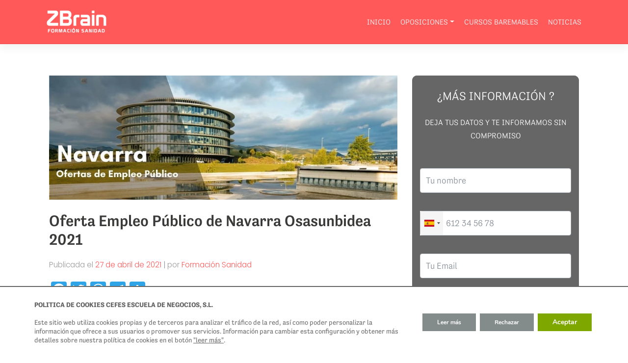

--- FILE ---
content_type: text/html; charset=UTF-8
request_url: https://formacion-sanidad.es/oferta-empleo-publico-de-navarra-2021/
body_size: 137010
content:
<!DOCTYPE html>
<html lang="es" prefix="og: https://ogp.me/ns#">
<head>


<!-- Google Tag Manager -->
<script>(function(w,d,s,l,i){w[l]=w[l]||[];w[l].push({'gtm.start':
new Date().getTime(),event:'gtm.js'});var f=d.getElementsByTagName(s)[0],
j=d.createElement(s),dl=l!='dataLayer'?'&l='+l:'';j.async=true;j.src=
'https://www.googletagmanager.com/gtm.js?id='+i+dl;f.parentNode.insertBefore(j,f);
})(window,document,'script','dataLayer','GTM-5MGQC38');</script>
<!-- End Google Tag Manager -->





    <meta charset="UTF-8">
    <meta name="viewport" content="width=device-width, initial-scale=1">
    <meta http-equiv="X-UA-Compatible" content="IE=edge">
    <link rel="profile" href="http://gmpg.org/xfn/11">

<!-- Optimización para motores de búsqueda de Rank Math -  https://rankmath.com/ -->
<title>Nueva Oferta Empleo Público De Navarra - Osasunbidea 2021</title>
<meta name="description" content="El Boletín Oficial de Navarra N° 82 ha anunciado la resolución por la cual se aprueba la convocatoria para la oferta empleo público de navarra, mediante"/>
<meta name="robots" content="follow, index, max-snippet:-1, max-video-preview:-1, max-image-preview:large"/>
<link rel="canonical" href="https://formacion-sanidad.es/oferta-empleo-publico-de-navarra-2021/" />
<meta property="og:locale" content="es_ES" />
<meta property="og:type" content="article" />
<meta property="og:title" content="Nueva Oferta Empleo Público De Navarra - Osasunbidea 2021" />
<meta property="og:description" content="El Boletín Oficial de Navarra N° 82 ha anunciado la resolución por la cual se aprueba la convocatoria para la oferta empleo público de navarra, mediante" />
<meta property="og:url" content="https://formacion-sanidad.es/oferta-empleo-publico-de-navarra-2021/" />
<meta property="og:site_name" content="Formación Sanidad ZBrain" />
<meta property="article:section" content="Oposiciones" />
<meta property="og:updated_time" content="2021-08-14T09:52:08+00:00" />
<meta property="og:image" content="https://formacion-sanidad.es/wp-content/uploads/2021/05/oferta-empleo-publico-de-navarra.jpg" />
<meta property="og:image:secure_url" content="https://formacion-sanidad.es/wp-content/uploads/2021/05/oferta-empleo-publico-de-navarra.jpg" />
<meta property="og:image:width" content="1000" />
<meta property="og:image:height" content="357" />
<meta property="og:image:alt" content="oferta empleo público de navarra" />
<meta property="og:image:type" content="image/jpeg" />
<meta name="twitter:card" content="summary_large_image" />
<meta name="twitter:title" content="Nueva Oferta Empleo Público De Navarra - Osasunbidea 2021" />
<meta name="twitter:description" content="El Boletín Oficial de Navarra N° 82 ha anunciado la resolución por la cual se aprueba la convocatoria para la oferta empleo público de navarra, mediante" />
<meta name="twitter:image" content="https://formacion-sanidad.es/wp-content/uploads/2021/05/oferta-empleo-publico-de-navarra.jpg" />
<meta name="twitter:label1" content="Escrito por" />
<meta name="twitter:data1" content="Formación Sanidad" />
<meta name="twitter:label2" content="Tiempo de lectura" />
<meta name="twitter:data2" content="3 minutos" />
<!-- /Plugin Rank Math WordPress SEO -->

<link rel='dns-prefetch' href='//static.addtoany.com' />
<link rel='dns-prefetch' href='//cdn.jsdelivr.net' />
<link rel='dns-prefetch' href='//use.fontawesome.com' />
<link rel='dns-prefetch' href='//fonts.googleapis.com' />
<link href='https://cdn.jsdelivr.net' crossorigin='anonymous' rel='preconnect' />
<link href='https://use.fontawesome.com' crossorigin='anonymous' rel='preconnect' />
<link rel='preconnect' href='https://fonts.gstatic.com' crossorigin />
<link rel="alternate" type="application/rss+xml" title="Formación Sanidad ZBrain &raquo; Feed" href="https://formacion-sanidad.es/feed/" />
<link rel="alternate" type="application/rss+xml" title="Formación Sanidad ZBrain &raquo; Feed de los comentarios" href="https://formacion-sanidad.es/comments/feed/" />
<link rel="alternate" type="application/rss+xml" title="Formación Sanidad ZBrain &raquo; Comentario Oferta Empleo Público de Navarra Osasunbidea 2021 del feed" href="https://formacion-sanidad.es/oferta-empleo-publico-de-navarra-2021/feed/" />
<link rel="alternate" title="oEmbed (JSON)" type="application/json+oembed" href="https://formacion-sanidad.es/wp-json/oembed/1.0/embed?url=https%3A%2F%2Fformacion-sanidad.es%2Foferta-empleo-publico-de-navarra-2021%2F" />
<link rel="alternate" title="oEmbed (XML)" type="text/xml+oembed" href="https://formacion-sanidad.es/wp-json/oembed/1.0/embed?url=https%3A%2F%2Fformacion-sanidad.es%2Foferta-empleo-publico-de-navarra-2021%2F&#038;format=xml" />
<style id='wp-img-auto-sizes-contain-inline-css' type='text/css'>
img:is([sizes=auto i],[sizes^="auto," i]){contain-intrinsic-size:3000px 1500px}
/*# sourceURL=wp-img-auto-sizes-contain-inline-css */
</style>
<style id='wp-emoji-styles-inline-css' type='text/css'>

	img.wp-smiley, img.emoji {
		display: inline !important;
		border: none !important;
		box-shadow: none !important;
		height: 1em !important;
		width: 1em !important;
		margin: 0 0.07em !important;
		vertical-align: -0.1em !important;
		background: none !important;
		padding: 0 !important;
	}
/*# sourceURL=wp-emoji-styles-inline-css */
</style>
<style id='wp-block-library-inline-css' type='text/css'>
:root{--wp-block-synced-color:#7a00df;--wp-block-synced-color--rgb:122,0,223;--wp-bound-block-color:var(--wp-block-synced-color);--wp-editor-canvas-background:#ddd;--wp-admin-theme-color:#007cba;--wp-admin-theme-color--rgb:0,124,186;--wp-admin-theme-color-darker-10:#006ba1;--wp-admin-theme-color-darker-10--rgb:0,107,160.5;--wp-admin-theme-color-darker-20:#005a87;--wp-admin-theme-color-darker-20--rgb:0,90,135;--wp-admin-border-width-focus:2px}@media (min-resolution:192dpi){:root{--wp-admin-border-width-focus:1.5px}}.wp-element-button{cursor:pointer}:root .has-very-light-gray-background-color{background-color:#eee}:root .has-very-dark-gray-background-color{background-color:#313131}:root .has-very-light-gray-color{color:#eee}:root .has-very-dark-gray-color{color:#313131}:root .has-vivid-green-cyan-to-vivid-cyan-blue-gradient-background{background:linear-gradient(135deg,#00d084,#0693e3)}:root .has-purple-crush-gradient-background{background:linear-gradient(135deg,#34e2e4,#4721fb 50%,#ab1dfe)}:root .has-hazy-dawn-gradient-background{background:linear-gradient(135deg,#faaca8,#dad0ec)}:root .has-subdued-olive-gradient-background{background:linear-gradient(135deg,#fafae1,#67a671)}:root .has-atomic-cream-gradient-background{background:linear-gradient(135deg,#fdd79a,#004a59)}:root .has-nightshade-gradient-background{background:linear-gradient(135deg,#330968,#31cdcf)}:root .has-midnight-gradient-background{background:linear-gradient(135deg,#020381,#2874fc)}:root{--wp--preset--font-size--normal:16px;--wp--preset--font-size--huge:42px}.has-regular-font-size{font-size:1em}.has-larger-font-size{font-size:2.625em}.has-normal-font-size{font-size:var(--wp--preset--font-size--normal)}.has-huge-font-size{font-size:var(--wp--preset--font-size--huge)}.has-text-align-center{text-align:center}.has-text-align-left{text-align:left}.has-text-align-right{text-align:right}.has-fit-text{white-space:nowrap!important}#end-resizable-editor-section{display:none}.aligncenter{clear:both}.items-justified-left{justify-content:flex-start}.items-justified-center{justify-content:center}.items-justified-right{justify-content:flex-end}.items-justified-space-between{justify-content:space-between}.screen-reader-text{border:0;clip-path:inset(50%);height:1px;margin:-1px;overflow:hidden;padding:0;position:absolute;width:1px;word-wrap:normal!important}.screen-reader-text:focus{background-color:#ddd;clip-path:none;color:#444;display:block;font-size:1em;height:auto;left:5px;line-height:normal;padding:15px 23px 14px;text-decoration:none;top:5px;width:auto;z-index:100000}html :where(.has-border-color){border-style:solid}html :where([style*=border-top-color]){border-top-style:solid}html :where([style*=border-right-color]){border-right-style:solid}html :where([style*=border-bottom-color]){border-bottom-style:solid}html :where([style*=border-left-color]){border-left-style:solid}html :where([style*=border-width]){border-style:solid}html :where([style*=border-top-width]){border-top-style:solid}html :where([style*=border-right-width]){border-right-style:solid}html :where([style*=border-bottom-width]){border-bottom-style:solid}html :where([style*=border-left-width]){border-left-style:solid}html :where(img[class*=wp-image-]){height:auto;max-width:100%}:where(figure){margin:0 0 1em}html :where(.is-position-sticky){--wp-admin--admin-bar--position-offset:var(--wp-admin--admin-bar--height,0px)}@media screen and (max-width:600px){html :where(.is-position-sticky){--wp-admin--admin-bar--position-offset:0px}}

/*# sourceURL=wp-block-library-inline-css */
</style><style id='wp-block-heading-inline-css' type='text/css'>
h1:where(.wp-block-heading).has-background,h2:where(.wp-block-heading).has-background,h3:where(.wp-block-heading).has-background,h4:where(.wp-block-heading).has-background,h5:where(.wp-block-heading).has-background,h6:where(.wp-block-heading).has-background{padding:1.25em 2.375em}h1.has-text-align-left[style*=writing-mode]:where([style*=vertical-lr]),h1.has-text-align-right[style*=writing-mode]:where([style*=vertical-rl]),h2.has-text-align-left[style*=writing-mode]:where([style*=vertical-lr]),h2.has-text-align-right[style*=writing-mode]:where([style*=vertical-rl]),h3.has-text-align-left[style*=writing-mode]:where([style*=vertical-lr]),h3.has-text-align-right[style*=writing-mode]:where([style*=vertical-rl]),h4.has-text-align-left[style*=writing-mode]:where([style*=vertical-lr]),h4.has-text-align-right[style*=writing-mode]:where([style*=vertical-rl]),h5.has-text-align-left[style*=writing-mode]:where([style*=vertical-lr]),h5.has-text-align-right[style*=writing-mode]:where([style*=vertical-rl]),h6.has-text-align-left[style*=writing-mode]:where([style*=vertical-lr]),h6.has-text-align-right[style*=writing-mode]:where([style*=vertical-rl]){rotate:180deg}
/*# sourceURL=https://formacion-sanidad.es/wp-includes/blocks/heading/style.min.css */
</style>
<style id='wp-block-list-inline-css' type='text/css'>
ol,ul{box-sizing:border-box}:root :where(.wp-block-list.has-background){padding:1.25em 2.375em}
/*# sourceURL=https://formacion-sanidad.es/wp-includes/blocks/list/style.min.css */
</style>
<style id='wp-block-paragraph-inline-css' type='text/css'>
.is-small-text{font-size:.875em}.is-regular-text{font-size:1em}.is-large-text{font-size:2.25em}.is-larger-text{font-size:3em}.has-drop-cap:not(:focus):first-letter{float:left;font-size:8.4em;font-style:normal;font-weight:100;line-height:.68;margin:.05em .1em 0 0;text-transform:uppercase}body.rtl .has-drop-cap:not(:focus):first-letter{float:none;margin-left:.1em}p.has-drop-cap.has-background{overflow:hidden}:root :where(p.has-background){padding:1.25em 2.375em}:where(p.has-text-color:not(.has-link-color)) a{color:inherit}p.has-text-align-left[style*="writing-mode:vertical-lr"],p.has-text-align-right[style*="writing-mode:vertical-rl"]{rotate:180deg}
/*# sourceURL=https://formacion-sanidad.es/wp-includes/blocks/paragraph/style.min.css */
</style>
<style id='wp-block-table-inline-css' type='text/css'>
.wp-block-table{overflow-x:auto}.wp-block-table table{border-collapse:collapse;width:100%}.wp-block-table thead{border-bottom:3px solid}.wp-block-table tfoot{border-top:3px solid}.wp-block-table td,.wp-block-table th{border:1px solid;padding:.5em}.wp-block-table .has-fixed-layout{table-layout:fixed;width:100%}.wp-block-table .has-fixed-layout td,.wp-block-table .has-fixed-layout th{word-break:break-word}.wp-block-table.aligncenter,.wp-block-table.alignleft,.wp-block-table.alignright{display:table;width:auto}.wp-block-table.aligncenter td,.wp-block-table.aligncenter th,.wp-block-table.alignleft td,.wp-block-table.alignleft th,.wp-block-table.alignright td,.wp-block-table.alignright th{word-break:break-word}.wp-block-table .has-subtle-light-gray-background-color{background-color:#f3f4f5}.wp-block-table .has-subtle-pale-green-background-color{background-color:#e9fbe5}.wp-block-table .has-subtle-pale-blue-background-color{background-color:#e7f5fe}.wp-block-table .has-subtle-pale-pink-background-color{background-color:#fcf0ef}.wp-block-table.is-style-stripes{background-color:initial;border-collapse:inherit;border-spacing:0}.wp-block-table.is-style-stripes tbody tr:nth-child(odd){background-color:#f0f0f0}.wp-block-table.is-style-stripes.has-subtle-light-gray-background-color tbody tr:nth-child(odd){background-color:#f3f4f5}.wp-block-table.is-style-stripes.has-subtle-pale-green-background-color tbody tr:nth-child(odd){background-color:#e9fbe5}.wp-block-table.is-style-stripes.has-subtle-pale-blue-background-color tbody tr:nth-child(odd){background-color:#e7f5fe}.wp-block-table.is-style-stripes.has-subtle-pale-pink-background-color tbody tr:nth-child(odd){background-color:#fcf0ef}.wp-block-table.is-style-stripes td,.wp-block-table.is-style-stripes th{border-color:#0000}.wp-block-table.is-style-stripes{border-bottom:1px solid #f0f0f0}.wp-block-table .has-border-color td,.wp-block-table .has-border-color th,.wp-block-table .has-border-color tr,.wp-block-table .has-border-color>*{border-color:inherit}.wp-block-table table[style*=border-top-color] tr:first-child,.wp-block-table table[style*=border-top-color] tr:first-child td,.wp-block-table table[style*=border-top-color] tr:first-child th,.wp-block-table table[style*=border-top-color]>*,.wp-block-table table[style*=border-top-color]>* td,.wp-block-table table[style*=border-top-color]>* th{border-top-color:inherit}.wp-block-table table[style*=border-top-color] tr:not(:first-child){border-top-color:initial}.wp-block-table table[style*=border-right-color] td:last-child,.wp-block-table table[style*=border-right-color] th,.wp-block-table table[style*=border-right-color] tr,.wp-block-table table[style*=border-right-color]>*{border-right-color:inherit}.wp-block-table table[style*=border-bottom-color] tr:last-child,.wp-block-table table[style*=border-bottom-color] tr:last-child td,.wp-block-table table[style*=border-bottom-color] tr:last-child th,.wp-block-table table[style*=border-bottom-color]>*,.wp-block-table table[style*=border-bottom-color]>* td,.wp-block-table table[style*=border-bottom-color]>* th{border-bottom-color:inherit}.wp-block-table table[style*=border-bottom-color] tr:not(:last-child){border-bottom-color:initial}.wp-block-table table[style*=border-left-color] td:first-child,.wp-block-table table[style*=border-left-color] th,.wp-block-table table[style*=border-left-color] tr,.wp-block-table table[style*=border-left-color]>*{border-left-color:inherit}.wp-block-table table[style*=border-style] td,.wp-block-table table[style*=border-style] th,.wp-block-table table[style*=border-style] tr,.wp-block-table table[style*=border-style]>*{border-style:inherit}.wp-block-table table[style*=border-width] td,.wp-block-table table[style*=border-width] th,.wp-block-table table[style*=border-width] tr,.wp-block-table table[style*=border-width]>*{border-style:inherit;border-width:inherit}
/*# sourceURL=https://formacion-sanidad.es/wp-includes/blocks/table/style.min.css */
</style>
<style id='global-styles-inline-css' type='text/css'>
:root{--wp--preset--aspect-ratio--square: 1;--wp--preset--aspect-ratio--4-3: 4/3;--wp--preset--aspect-ratio--3-4: 3/4;--wp--preset--aspect-ratio--3-2: 3/2;--wp--preset--aspect-ratio--2-3: 2/3;--wp--preset--aspect-ratio--16-9: 16/9;--wp--preset--aspect-ratio--9-16: 9/16;--wp--preset--color--black: #000000;--wp--preset--color--cyan-bluish-gray: #abb8c3;--wp--preset--color--white: #ffffff;--wp--preset--color--pale-pink: #f78da7;--wp--preset--color--vivid-red: #cf2e2e;--wp--preset--color--luminous-vivid-orange: #ff6900;--wp--preset--color--luminous-vivid-amber: #fcb900;--wp--preset--color--light-green-cyan: #7bdcb5;--wp--preset--color--vivid-green-cyan: #00d084;--wp--preset--color--pale-cyan-blue: #8ed1fc;--wp--preset--color--vivid-cyan-blue: #0693e3;--wp--preset--color--vivid-purple: #9b51e0;--wp--preset--gradient--vivid-cyan-blue-to-vivid-purple: linear-gradient(135deg,rgb(6,147,227) 0%,rgb(155,81,224) 100%);--wp--preset--gradient--light-green-cyan-to-vivid-green-cyan: linear-gradient(135deg,rgb(122,220,180) 0%,rgb(0,208,130) 100%);--wp--preset--gradient--luminous-vivid-amber-to-luminous-vivid-orange: linear-gradient(135deg,rgb(252,185,0) 0%,rgb(255,105,0) 100%);--wp--preset--gradient--luminous-vivid-orange-to-vivid-red: linear-gradient(135deg,rgb(255,105,0) 0%,rgb(207,46,46) 100%);--wp--preset--gradient--very-light-gray-to-cyan-bluish-gray: linear-gradient(135deg,rgb(238,238,238) 0%,rgb(169,184,195) 100%);--wp--preset--gradient--cool-to-warm-spectrum: linear-gradient(135deg,rgb(74,234,220) 0%,rgb(151,120,209) 20%,rgb(207,42,186) 40%,rgb(238,44,130) 60%,rgb(251,105,98) 80%,rgb(254,248,76) 100%);--wp--preset--gradient--blush-light-purple: linear-gradient(135deg,rgb(255,206,236) 0%,rgb(152,150,240) 100%);--wp--preset--gradient--blush-bordeaux: linear-gradient(135deg,rgb(254,205,165) 0%,rgb(254,45,45) 50%,rgb(107,0,62) 100%);--wp--preset--gradient--luminous-dusk: linear-gradient(135deg,rgb(255,203,112) 0%,rgb(199,81,192) 50%,rgb(65,88,208) 100%);--wp--preset--gradient--pale-ocean: linear-gradient(135deg,rgb(255,245,203) 0%,rgb(182,227,212) 50%,rgb(51,167,181) 100%);--wp--preset--gradient--electric-grass: linear-gradient(135deg,rgb(202,248,128) 0%,rgb(113,206,126) 100%);--wp--preset--gradient--midnight: linear-gradient(135deg,rgb(2,3,129) 0%,rgb(40,116,252) 100%);--wp--preset--font-size--small: 13px;--wp--preset--font-size--medium: 20px;--wp--preset--font-size--large: 36px;--wp--preset--font-size--x-large: 42px;--wp--preset--spacing--20: 0.44rem;--wp--preset--spacing--30: 0.67rem;--wp--preset--spacing--40: 1rem;--wp--preset--spacing--50: 1.5rem;--wp--preset--spacing--60: 2.25rem;--wp--preset--spacing--70: 3.38rem;--wp--preset--spacing--80: 5.06rem;--wp--preset--shadow--natural: 6px 6px 9px rgba(0, 0, 0, 0.2);--wp--preset--shadow--deep: 12px 12px 50px rgba(0, 0, 0, 0.4);--wp--preset--shadow--sharp: 6px 6px 0px rgba(0, 0, 0, 0.2);--wp--preset--shadow--outlined: 6px 6px 0px -3px rgb(255, 255, 255), 6px 6px rgb(0, 0, 0);--wp--preset--shadow--crisp: 6px 6px 0px rgb(0, 0, 0);}:where(.is-layout-flex){gap: 0.5em;}:where(.is-layout-grid){gap: 0.5em;}body .is-layout-flex{display: flex;}.is-layout-flex{flex-wrap: wrap;align-items: center;}.is-layout-flex > :is(*, div){margin: 0;}body .is-layout-grid{display: grid;}.is-layout-grid > :is(*, div){margin: 0;}:where(.wp-block-columns.is-layout-flex){gap: 2em;}:where(.wp-block-columns.is-layout-grid){gap: 2em;}:where(.wp-block-post-template.is-layout-flex){gap: 1.25em;}:where(.wp-block-post-template.is-layout-grid){gap: 1.25em;}.has-black-color{color: var(--wp--preset--color--black) !important;}.has-cyan-bluish-gray-color{color: var(--wp--preset--color--cyan-bluish-gray) !important;}.has-white-color{color: var(--wp--preset--color--white) !important;}.has-pale-pink-color{color: var(--wp--preset--color--pale-pink) !important;}.has-vivid-red-color{color: var(--wp--preset--color--vivid-red) !important;}.has-luminous-vivid-orange-color{color: var(--wp--preset--color--luminous-vivid-orange) !important;}.has-luminous-vivid-amber-color{color: var(--wp--preset--color--luminous-vivid-amber) !important;}.has-light-green-cyan-color{color: var(--wp--preset--color--light-green-cyan) !important;}.has-vivid-green-cyan-color{color: var(--wp--preset--color--vivid-green-cyan) !important;}.has-pale-cyan-blue-color{color: var(--wp--preset--color--pale-cyan-blue) !important;}.has-vivid-cyan-blue-color{color: var(--wp--preset--color--vivid-cyan-blue) !important;}.has-vivid-purple-color{color: var(--wp--preset--color--vivid-purple) !important;}.has-black-background-color{background-color: var(--wp--preset--color--black) !important;}.has-cyan-bluish-gray-background-color{background-color: var(--wp--preset--color--cyan-bluish-gray) !important;}.has-white-background-color{background-color: var(--wp--preset--color--white) !important;}.has-pale-pink-background-color{background-color: var(--wp--preset--color--pale-pink) !important;}.has-vivid-red-background-color{background-color: var(--wp--preset--color--vivid-red) !important;}.has-luminous-vivid-orange-background-color{background-color: var(--wp--preset--color--luminous-vivid-orange) !important;}.has-luminous-vivid-amber-background-color{background-color: var(--wp--preset--color--luminous-vivid-amber) !important;}.has-light-green-cyan-background-color{background-color: var(--wp--preset--color--light-green-cyan) !important;}.has-vivid-green-cyan-background-color{background-color: var(--wp--preset--color--vivid-green-cyan) !important;}.has-pale-cyan-blue-background-color{background-color: var(--wp--preset--color--pale-cyan-blue) !important;}.has-vivid-cyan-blue-background-color{background-color: var(--wp--preset--color--vivid-cyan-blue) !important;}.has-vivid-purple-background-color{background-color: var(--wp--preset--color--vivid-purple) !important;}.has-black-border-color{border-color: var(--wp--preset--color--black) !important;}.has-cyan-bluish-gray-border-color{border-color: var(--wp--preset--color--cyan-bluish-gray) !important;}.has-white-border-color{border-color: var(--wp--preset--color--white) !important;}.has-pale-pink-border-color{border-color: var(--wp--preset--color--pale-pink) !important;}.has-vivid-red-border-color{border-color: var(--wp--preset--color--vivid-red) !important;}.has-luminous-vivid-orange-border-color{border-color: var(--wp--preset--color--luminous-vivid-orange) !important;}.has-luminous-vivid-amber-border-color{border-color: var(--wp--preset--color--luminous-vivid-amber) !important;}.has-light-green-cyan-border-color{border-color: var(--wp--preset--color--light-green-cyan) !important;}.has-vivid-green-cyan-border-color{border-color: var(--wp--preset--color--vivid-green-cyan) !important;}.has-pale-cyan-blue-border-color{border-color: var(--wp--preset--color--pale-cyan-blue) !important;}.has-vivid-cyan-blue-border-color{border-color: var(--wp--preset--color--vivid-cyan-blue) !important;}.has-vivid-purple-border-color{border-color: var(--wp--preset--color--vivid-purple) !important;}.has-vivid-cyan-blue-to-vivid-purple-gradient-background{background: var(--wp--preset--gradient--vivid-cyan-blue-to-vivid-purple) !important;}.has-light-green-cyan-to-vivid-green-cyan-gradient-background{background: var(--wp--preset--gradient--light-green-cyan-to-vivid-green-cyan) !important;}.has-luminous-vivid-amber-to-luminous-vivid-orange-gradient-background{background: var(--wp--preset--gradient--luminous-vivid-amber-to-luminous-vivid-orange) !important;}.has-luminous-vivid-orange-to-vivid-red-gradient-background{background: var(--wp--preset--gradient--luminous-vivid-orange-to-vivid-red) !important;}.has-very-light-gray-to-cyan-bluish-gray-gradient-background{background: var(--wp--preset--gradient--very-light-gray-to-cyan-bluish-gray) !important;}.has-cool-to-warm-spectrum-gradient-background{background: var(--wp--preset--gradient--cool-to-warm-spectrum) !important;}.has-blush-light-purple-gradient-background{background: var(--wp--preset--gradient--blush-light-purple) !important;}.has-blush-bordeaux-gradient-background{background: var(--wp--preset--gradient--blush-bordeaux) !important;}.has-luminous-dusk-gradient-background{background: var(--wp--preset--gradient--luminous-dusk) !important;}.has-pale-ocean-gradient-background{background: var(--wp--preset--gradient--pale-ocean) !important;}.has-electric-grass-gradient-background{background: var(--wp--preset--gradient--electric-grass) !important;}.has-midnight-gradient-background{background: var(--wp--preset--gradient--midnight) !important;}.has-small-font-size{font-size: var(--wp--preset--font-size--small) !important;}.has-medium-font-size{font-size: var(--wp--preset--font-size--medium) !important;}.has-large-font-size{font-size: var(--wp--preset--font-size--large) !important;}.has-x-large-font-size{font-size: var(--wp--preset--font-size--x-large) !important;}
/*# sourceURL=global-styles-inline-css */
</style>

<style id='classic-theme-styles-inline-css' type='text/css'>
/*! This file is auto-generated */
.wp-block-button__link{color:#fff;background-color:#32373c;border-radius:9999px;box-shadow:none;text-decoration:none;padding:calc(.667em + 2px) calc(1.333em + 2px);font-size:1.125em}.wp-block-file__button{background:#32373c;color:#fff;text-decoration:none}
/*# sourceURL=/wp-includes/css/classic-themes.min.css */
</style>
<link rel='stylesheet' id='fontawesome-free-css' href='https://formacion-sanidad.es/wp-content/plugins/getwid/vendors/fontawesome-free/css/all.min.css?ver=5.5.0' type='text/css' media='all' />
<link rel='stylesheet' id='slick-css' href='https://formacion-sanidad.es/wp-content/plugins/getwid/vendors/slick/slick/slick.min.css?ver=1.9.0' type='text/css' media='all' />
<link rel='stylesheet' id='slick-theme-css' href='https://formacion-sanidad.es/wp-content/plugins/getwid/vendors/slick/slick/slick-theme.min.css?ver=1.9.0' type='text/css' media='all' />
<link rel='stylesheet' id='fancybox-css' href='https://formacion-sanidad.es/wp-content/plugins/getwid/vendors/fancybox/jquery.fancybox.min.css?ver=3.5.7' type='text/css' media='all' />
<link rel='stylesheet' id='getwid-blocks-css' href='https://formacion-sanidad.es/wp-content/plugins/getwid/assets/css/blocks.style.css?ver=2.0.11' type='text/css' media='all' />
<style id='getwid-blocks-inline-css' type='text/css'>
.wp-block-getwid-section .wp-block-getwid-section__wrapper .wp-block-getwid-section__inner-wrapper{max-width: 1170px;}
/*# sourceURL=getwid-blocks-inline-css */
</style>
<link rel='stylesheet' id='contact-form-7-css' href='https://formacion-sanidad.es/wp-content/plugins/contact-form-7/includes/css/styles.css?ver=5.9.8' type='text/css' media='all' />
<link rel='stylesheet' id='redux-extendify-styles-css' href='https://formacion-sanidad.es/wp-content/plugins/slick-popup/libs/admin/redux-framework/redux-core/assets/css/extendify-utilities.css?ver=4.4.5' type='text/css' media='all' />
<link rel='stylesheet' id='animate-css' href='https://formacion-sanidad.es/wp-content/plugins/getwid/vendors/animate.css/animate.min.css?ver=3.7.0' type='text/css' media='all' />
<link rel='stylesheet' id='wp-quiz-css' href='https://formacion-sanidad.es/wp-content/plugins/wp-quiz/assets/frontend/css/wp-quiz.css?ver=2.0.10' type='text/css' media='all' />
<link rel='stylesheet' id='ez-toc-css' href='https://formacion-sanidad.es/wp-content/plugins/easy-table-of-contents/assets/css/screen.min.css?ver=2.0.69.1' type='text/css' media='all' />
<style id='ez-toc-inline-css' type='text/css'>
div#ez-toc-container .ez-toc-title {font-size: 120%;}div#ez-toc-container .ez-toc-title {font-weight: 500;}div#ez-toc-container ul li {font-size: 95%;}div#ez-toc-container ul li {font-weight: 500;}div#ez-toc-container nav ul ul li {font-size: 90%;}
.ez-toc-container-direction {direction: ltr;}.ez-toc-counter ul{counter-reset: item ;}.ez-toc-counter nav ul li a::before {content: counters(item, '.', decimal) '. ';display: inline-block;counter-increment: item;flex-grow: 0;flex-shrink: 0;margin-right: .2em; float: left; }.ez-toc-widget-direction {direction: ltr;}.ez-toc-widget-container ul{counter-reset: item ;}.ez-toc-widget-container nav ul li a::before {content: counters(item, '.', decimal) '. ';display: inline-block;counter-increment: item;flex-grow: 0;flex-shrink: 0;margin-right: .2em; float: left; }
/*# sourceURL=ez-toc-inline-css */
</style>
<link rel='stylesheet' id='parent-css-css' href='https://formacion-sanidad.es/wp-content/themes/wp-bootstrap-starter/style.css?ver=60b6ea4b845f1e508d5602c01d5d2532' type='text/css' media='all' />
<link rel='stylesheet' id='child-css-css' href='https://formacion-sanidad.es/wp-content/themes/zbrain/style.css?ver=60b6ea4b845f1e508d5602c01d5d2532' type='text/css' media='all' />
<link rel='stylesheet' id='wp-bootstrap-starter-bootstrap-css-css' href='https://cdn.jsdelivr.net/npm/bootstrap@4.5.3/dist/css/bootstrap.min.css?ver=60b6ea4b845f1e508d5602c01d5d2532' type='text/css' media='all' />
<link rel='stylesheet' id='wp-bootstrap-starter-fontawesome-cdn-css' href='https://use.fontawesome.com/releases/v5.15.1/css/all.css?ver=60b6ea4b845f1e508d5602c01d5d2532' type='text/css' media='all' />
<link rel='stylesheet' id='wp-bootstrap-starter-style-css' href='https://formacion-sanidad.es/wp-content/themes/zbrain/style.css?ver=60b6ea4b845f1e508d5602c01d5d2532' type='text/css' media='all' />
<link rel='stylesheet' id='wp-bootstrap-starter-cerulean-css' href='https://formacion-sanidad.es/wp-content/themes/wp-bootstrap-starter/inc/assets/css/presets/theme-option/cerulean.css?ver=60b6ea4b845f1e508d5602c01d5d2532' type='text/css' media='all' />
<link rel='stylesheet' id='wp-bootstrap-starter-poppins-font-css' href='https://fonts.googleapis.com/css?family=Poppins%3A300%2C400%2C500%2C600%2C700&#038;ver=60b6ea4b845f1e508d5602c01d5d2532' type='text/css' media='all' />
<link rel='stylesheet' id='wp-bootstrap-starter-poppins-poppins-css' href='https://formacion-sanidad.es/wp-content/themes/wp-bootstrap-starter/inc/assets/css/presets/typography/poppins-poppins.css?ver=60b6ea4b845f1e508d5602c01d5d2532' type='text/css' media='all' />
<link rel='stylesheet' id='wpcf7-intl-tel-css-css' href='https://formacion-sanidad.es/wp-content/plugins/international-telephone-input-for-contact-form-7/vendor/intl-tel-input/css/intlTelInput.min.css?ver=12.1.3' type='text/css' media='all' />
<link rel='stylesheet' id='popup-maker-site-css' href='//formacion-sanidad.es/wp-content/uploads/pum/pum-site-styles.css?generated=1725908689&#038;ver=1.19.2' type='text/css' media='all' />
<link rel='stylesheet' id='addtoany-css' href='https://formacion-sanidad.es/wp-content/plugins/add-to-any/addtoany.min.css?ver=1.16' type='text/css' media='all' />
<link rel="preload" as="style" href="https://fonts.googleapis.com/css?family=Open%20Sans:700%7CNoto%20Sans&#038;display=swap&#038;ver=1650807662" /><link rel="stylesheet" href="https://fonts.googleapis.com/css?family=Open%20Sans:700%7CNoto%20Sans&#038;display=swap&#038;ver=1650807662" media="print" onload="this.media='all'"><noscript><link rel="stylesheet" href="https://fonts.googleapis.com/css?family=Open%20Sans:700%7CNoto%20Sans&#038;display=swap&#038;ver=1650807662" /></noscript><link rel='stylesheet' id='moove_gdpr_frontend-css' href='https://formacion-sanidad.es/wp-content/plugins/gdpr-cookie-compliance/dist/styles/gdpr-main.css?ver=4.15.2' type='text/css' media='all' />
<style id='moove_gdpr_frontend-inline-css' type='text/css'>
#moove_gdpr_cookie_modal,#moove_gdpr_cookie_info_bar,.gdpr_cookie_settings_shortcode_content{font-family:Nunito,sans-serif}#moove_gdpr_save_popup_settings_button{background-color:#373737;color:#fff}#moove_gdpr_save_popup_settings_button:hover{background-color:#000}#moove_gdpr_cookie_info_bar .moove-gdpr-info-bar-container .moove-gdpr-info-bar-content a.mgbutton,#moove_gdpr_cookie_info_bar .moove-gdpr-info-bar-container .moove-gdpr-info-bar-content button.mgbutton{background-color:#111212}#moove_gdpr_cookie_modal .moove-gdpr-modal-content .moove-gdpr-modal-footer-content .moove-gdpr-button-holder a.mgbutton,#moove_gdpr_cookie_modal .moove-gdpr-modal-content .moove-gdpr-modal-footer-content .moove-gdpr-button-holder button.mgbutton,.gdpr_cookie_settings_shortcode_content .gdpr-shr-button.button-green{background-color:#111212;border-color:#111212}#moove_gdpr_cookie_modal .moove-gdpr-modal-content .moove-gdpr-modal-footer-content .moove-gdpr-button-holder a.mgbutton:hover,#moove_gdpr_cookie_modal .moove-gdpr-modal-content .moove-gdpr-modal-footer-content .moove-gdpr-button-holder button.mgbutton:hover,.gdpr_cookie_settings_shortcode_content .gdpr-shr-button.button-green:hover{background-color:#fff;color:#111212}#moove_gdpr_cookie_modal .moove-gdpr-modal-content .moove-gdpr-modal-close i,#moove_gdpr_cookie_modal .moove-gdpr-modal-content .moove-gdpr-modal-close span.gdpr-icon{background-color:#111212;border:1px solid #111212}#moove_gdpr_cookie_info_bar span.change-settings-button.focus-g,#moove_gdpr_cookie_info_bar span.change-settings-button:focus,#moove_gdpr_cookie_info_bar button.change-settings-button.focus-g,#moove_gdpr_cookie_info_bar button.change-settings-button:focus{-webkit-box-shadow:0 0 1px 3px #111212;-moz-box-shadow:0 0 1px 3px #111212;box-shadow:0 0 1px 3px #111212}#moove_gdpr_cookie_modal .moove-gdpr-modal-content .moove-gdpr-modal-close i:hover,#moove_gdpr_cookie_modal .moove-gdpr-modal-content .moove-gdpr-modal-close span.gdpr-icon:hover,#moove_gdpr_cookie_info_bar span[data-href]>u.change-settings-button{color:#111212}#moove_gdpr_cookie_modal .moove-gdpr-modal-content .moove-gdpr-modal-left-content #moove-gdpr-menu li.menu-item-selected a span.gdpr-icon,#moove_gdpr_cookie_modal .moove-gdpr-modal-content .moove-gdpr-modal-left-content #moove-gdpr-menu li.menu-item-selected button span.gdpr-icon{color:inherit}#moove_gdpr_cookie_modal .moove-gdpr-modal-content .moove-gdpr-modal-left-content #moove-gdpr-menu li a span.gdpr-icon,#moove_gdpr_cookie_modal .moove-gdpr-modal-content .moove-gdpr-modal-left-content #moove-gdpr-menu li button span.gdpr-icon{color:inherit}#moove_gdpr_cookie_modal .gdpr-acc-link{line-height:0;font-size:0;color:transparent;position:absolute}#moove_gdpr_cookie_modal .moove-gdpr-modal-content .moove-gdpr-modal-close:hover i,#moove_gdpr_cookie_modal .moove-gdpr-modal-content .moove-gdpr-modal-left-content #moove-gdpr-menu li a,#moove_gdpr_cookie_modal .moove-gdpr-modal-content .moove-gdpr-modal-left-content #moove-gdpr-menu li button,#moove_gdpr_cookie_modal .moove-gdpr-modal-content .moove-gdpr-modal-left-content #moove-gdpr-menu li button i,#moove_gdpr_cookie_modal .moove-gdpr-modal-content .moove-gdpr-modal-left-content #moove-gdpr-menu li a i,#moove_gdpr_cookie_modal .moove-gdpr-modal-content .moove-gdpr-tab-main .moove-gdpr-tab-main-content a:hover,#moove_gdpr_cookie_info_bar.moove-gdpr-dark-scheme .moove-gdpr-info-bar-container .moove-gdpr-info-bar-content a.mgbutton:hover,#moove_gdpr_cookie_info_bar.moove-gdpr-dark-scheme .moove-gdpr-info-bar-container .moove-gdpr-info-bar-content button.mgbutton:hover,#moove_gdpr_cookie_info_bar.moove-gdpr-dark-scheme .moove-gdpr-info-bar-container .moove-gdpr-info-bar-content a:hover,#moove_gdpr_cookie_info_bar.moove-gdpr-dark-scheme .moove-gdpr-info-bar-container .moove-gdpr-info-bar-content button:hover,#moove_gdpr_cookie_info_bar.moove-gdpr-dark-scheme .moove-gdpr-info-bar-container .moove-gdpr-info-bar-content span.change-settings-button:hover,#moove_gdpr_cookie_info_bar.moove-gdpr-dark-scheme .moove-gdpr-info-bar-container .moove-gdpr-info-bar-content button.change-settings-button:hover,#moove_gdpr_cookie_info_bar.moove-gdpr-dark-scheme .moove-gdpr-info-bar-container .moove-gdpr-info-bar-content u.change-settings-button:hover,#moove_gdpr_cookie_info_bar span[data-href]>u.change-settings-button,#moove_gdpr_cookie_info_bar.moove-gdpr-dark-scheme .moove-gdpr-info-bar-container .moove-gdpr-info-bar-content a.mgbutton.focus-g,#moove_gdpr_cookie_info_bar.moove-gdpr-dark-scheme .moove-gdpr-info-bar-container .moove-gdpr-info-bar-content button.mgbutton.focus-g,#moove_gdpr_cookie_info_bar.moove-gdpr-dark-scheme .moove-gdpr-info-bar-container .moove-gdpr-info-bar-content a.focus-g,#moove_gdpr_cookie_info_bar.moove-gdpr-dark-scheme .moove-gdpr-info-bar-container .moove-gdpr-info-bar-content button.focus-g,#moove_gdpr_cookie_info_bar.moove-gdpr-dark-scheme .moove-gdpr-info-bar-container .moove-gdpr-info-bar-content a.mgbutton:focus,#moove_gdpr_cookie_info_bar.moove-gdpr-dark-scheme .moove-gdpr-info-bar-container .moove-gdpr-info-bar-content button.mgbutton:focus,#moove_gdpr_cookie_info_bar.moove-gdpr-dark-scheme .moove-gdpr-info-bar-container .moove-gdpr-info-bar-content a:focus,#moove_gdpr_cookie_info_bar.moove-gdpr-dark-scheme .moove-gdpr-info-bar-container .moove-gdpr-info-bar-content button:focus,#moove_gdpr_cookie_info_bar.moove-gdpr-dark-scheme .moove-gdpr-info-bar-container .moove-gdpr-info-bar-content span.change-settings-button.focus-g,span.change-settings-button:focus,button.change-settings-button.focus-g,button.change-settings-button:focus,#moove_gdpr_cookie_info_bar.moove-gdpr-dark-scheme .moove-gdpr-info-bar-container .moove-gdpr-info-bar-content u.change-settings-button.focus-g,#moove_gdpr_cookie_info_bar.moove-gdpr-dark-scheme .moove-gdpr-info-bar-container .moove-gdpr-info-bar-content u.change-settings-button:focus{color:#111212}#moove_gdpr_cookie_modal.gdpr_lightbox-hide{display:none}#moove_gdpr_cookie_info_bar .moove-gdpr-info-bar-container .moove-gdpr-info-bar-content a.mgbutton,#moove_gdpr_cookie_info_bar .moove-gdpr-info-bar-container .moove-gdpr-info-bar-content button.mgbutton,#moove_gdpr_cookie_modal .moove-gdpr-modal-content .moove-gdpr-modal-footer-content .moove-gdpr-button-holder a.mgbutton,#moove_gdpr_cookie_modal .moove-gdpr-modal-content .moove-gdpr-modal-footer-content .moove-gdpr-button-holder button.mgbutton,.gdpr-shr-button,#moove_gdpr_cookie_info_bar .moove-gdpr-infobar-close-btn{border-radius:0}
/*# sourceURL=moove_gdpr_frontend-inline-css */
</style>
<script type="text/javascript" src="https://formacion-sanidad.es/wp-includes/js/jquery/jquery.min.js?ver=3.7.1" id="jquery-core-js"></script>
<script type="text/javascript" src="https://formacion-sanidad.es/wp-includes/js/jquery/jquery-migrate.min.js?ver=3.4.1" id="jquery-migrate-js"></script>
<script type="text/javascript" id="addtoany-core-js-before">
/* <![CDATA[ */
window.a2a_config=window.a2a_config||{};a2a_config.callbacks=[];a2a_config.overlays=[];a2a_config.templates={};a2a_localize = {
	Share: "Compartir",
	Save: "Guardar",
	Subscribe: "Suscribir",
	Email: "Correo electrónico",
	Bookmark: "Marcador",
	ShowAll: "Mostrar todo",
	ShowLess: "Mostrar menos",
	FindServices: "Encontrar servicio(s)",
	FindAnyServiceToAddTo: "Encuentra al instante cualquier servicio para añadir a",
	PoweredBy: "Funciona con",
	ShareViaEmail: "Compartir por correo electrónico",
	SubscribeViaEmail: "Suscribirse a través de correo electrónico",
	BookmarkInYourBrowser: "Añadir a marcadores de tu navegador",
	BookmarkInstructions: "Presiona «Ctrl+D» o «\u2318+D» para añadir esta página a marcadores",
	AddToYourFavorites: "Añadir a tus favoritos",
	SendFromWebOrProgram: "Enviar desde cualquier dirección o programa de correo electrónico ",
	EmailProgram: "Programa de correo electrónico",
	More: "Más&#8230;",
	ThanksForSharing: "¡Gracias por compartir!",
	ThanksForFollowing: "¡Gracias por seguirnos!"
};

a2a_config.icon_color="#2fa4e7";

//# sourceURL=addtoany-core-js-before
/* ]]> */
</script>
<script type="text/javascript" defer src="https://static.addtoany.com/menu/page.js" id="addtoany-core-js"></script>
<script type="text/javascript" defer src="https://formacion-sanidad.es/wp-content/plugins/add-to-any/addtoany.min.js?ver=1.1" id="addtoany-jquery-js"></script>
<link rel="https://api.w.org/" href="https://formacion-sanidad.es/wp-json/" /><link rel="alternate" title="JSON" type="application/json" href="https://formacion-sanidad.es/wp-json/wp/v2/posts/617" /><link rel="EditURI" type="application/rsd+xml" title="RSD" href="https://formacion-sanidad.es/xmlrpc.php?rsd" />

<link rel='shortlink' href='https://formacion-sanidad.es/?p=617' />
<meta name="cdp-version" content="1.4.8" /><meta name="generator" content="Redux 4.4.5" />
<!-- Google Tag Manager -->
<script>(function(w,d,s,l,i){w[l]=w[l]||[];w[l].push({'gtm.start':
new Date().getTime(),event:'gtm.js'});var f=d.getElementsByTagName(s)[0],
j=d.createElement(s),dl=l!='dataLayer'?'&l='+l:'';j.async=true;j.src=
'https://www.googletagmanager.com/gtm.js?id='+i+dl;f.parentNode.insertBefore(j,f);
})(window,document,'script','dataLayer','GTM-5MGQC38');</script>
<!-- End Google Tag Manager -->






















<link rel="pingback" href="https://formacion-sanidad.es/xmlrpc.php">    <style type="text/css">
        #page-sub-header { background: #fff; }
    </style>
    	<style type="text/css">
			.site-title,
		.site-description {
			position: absolute;
			clip: rect(1px, 1px, 1px, 1px);
		}
		</style>
	<link rel="icon" href="https://formacion-sanidad.es/wp-content/uploads/2021/03/Logotipo-Sanidad-1-150x150.png" sizes="32x32" />
<link rel="icon" href="https://formacion-sanidad.es/wp-content/uploads/2021/03/Logotipo-Sanidad-1-300x300.png" sizes="192x192" />
<link rel="apple-touch-icon" href="https://formacion-sanidad.es/wp-content/uploads/2021/03/Logotipo-Sanidad-1-300x300.png" />
<meta name="msapplication-TileImage" content="https://formacion-sanidad.es/wp-content/uploads/2021/03/Logotipo-Sanidad-1-300x300.png" />
		<style type="text/css" id="wp-custom-css">
			/* Problema con row */

.row {margin-right: auto;
    margin-left: auto;}




.descripcionCurso>a>i {
    /* background: #ff5959; */
    color: #ff5959!important;
    background: WHITE!important;
    text-align: center!important;
    padding-top: 20px!important;
}
ul.dropdown-menu.show {
    width: max-content;
}

a.dropdown-item {
    text-transform: capitalize!important;
    font-weight: 500!important;
}

.preguntaMetodologia{
	text-align:center;
	font-size:25px;
}

.listaMetodologia{
	
	margin-left:-20px!important;
}
.rojo{
	color:#ff5959;
	/*text-align:center;*/
}
.cajacrees {
   /* border: 1px solid #ff5959;*/
    margin-top: 30px;
    padding: 25px 25px 0px;
	margin-bottom:30px;
}
.iconos-caracteristicas {
    background-color: #f2f2f2;
    border-radius: 20px;
    padding:20px;
    
}
.filaIcono {
	padding-bottom:20px; 
	font-size: 22px;
    color: #3a3a39;
    line-height: 32px;
}
.iconos-eligen{
	margin: 15px;
    margin-bottom: 25px;
}
i.icono-grande {
    background: #ff5959;
    padding: 15px;
    font-size: 30px;
    text-align: center;
    width: 60px;
    float: right;
    color: white;
    border-radius: 12px;
    height: 60px;
    margin-left: 20px;
}
.boton-verde{
	background-color:#7ea700!important;
}
.boton-oscuro{
	background-color:#6c757d!important;
}
/* Navegación * */
.site-header {
     background-image:linear-gradient(#2F69E7, #2F69E7 60%, #2F69E7 85%) ;border-bottom:1px solid #ffffff
}

.site-footer {
     background-image:linear-gradient(#2d2d2d, #2d2d2d 60%, #2d2d2d 85%) ;border-bottom:1px solid #ffffff
}

.site-footer a, .site-info {color: #ffffff80 !important;}

.dropdown-item:hover, .dropdown-item:focus {background-color:#2F69E7 !important;}

.dropdown-menu {border-radius:0px !important; border:0px solid #fff;}

.rotulo>.subtitulo>h2 {
    padding-bottom:20px;
}

.navbar-dark .navbar-brand {
    color: #fff;
    height: 90px;
}

.navbar-brand img {padding-top:13px}

/* Formulario */

/*tel internacional*/

.selected-flag {
	background: #f5f5f6;
}

.flag-container {
	background: #f5f5f6;
}

.intl-tel-input.allow-dropdown {
	margin-bottom: 10px;
	margin-top: 10px;
	width: calc(100%);
	 
}


/* fin telefono int*/
 .formulario {
     width: 100%;
     background: #E91E63;
     text-align: center;
     margin-bottom: 40px;
    /* position: fixed;
     */
     margin-top:40px;
    /*margin-left:5%;
    */
}
 .cabeceraFormulario {
     background: #E91E63;
     text-align: center;
     color: white;
     font-weight: 600;
     font-size: 20px;
     line-height: 27px;
     padding: 25px 20px 5px;
     border-bottom-left-radius: 0px;
}

.accionFormulario2 {
    font-size: 20px;
    font-weight: 800;
}

.accionFormulario3 {
    font-size: 14px;
    font-weight: 400;
}

.rgpd {
	font-family: 'Open Sans',sans-serif;
	text-align:left;
	padding-left: 15px;
    padding-right: 15px;
	padding-top: 25px !important;
	padding-bottom: 0px !important;
}

.rgpd a {
    color: #FFCD00;
	font-weight: 400;
	font-family: 'Open Sans',sans-serif;
}

.rgpd a:hover {
    color: #FFCD00 !important;}

.rgpd .cajargpd {margin: 1px 14px 0 0; float:left;}
.rgpd .textrgpd {font-size: 13px;color:#ffffff;}

 .camposFormulario>div {
     padding: 6px 16px;
}
 span.wpcf7-list-item-label {
     font-size: 12px;
	 color:white;
}
 .btnEnviar{
     width:100% 
}
 .wpcf7-not-valid-tip {
     color: #000000;
     font-size: 1em;
     font-weight: normal;
     display: block;
     background: #ffeb3b;
     padding: 5px;
     font-weight: 800;
}
 .wpcf7 form.invalid .wpcf7-response-output, .wpcf7 form.unaccepted .wpcf7-response-output {
     border-color: #ffb900;
     background: #ffb900;
     color: black;
     font-weight: 700;
     margin-bottom:10px;
}

input[type="submit"] {
    background: #FFCD00 !important; /* #e42500 */
    width: 80%;
    height: 55px;
    color: #000000;
    font-weight: 800;
    font-size: 22px;
    border-style: outset !important;
    border-width: 0px !important;
    cursor: pointer;
    margin-bottom: 20px;
		margin-top: 10px;
    border-radius: 0px !important;
    margin-left: 3%;
		-webkit-appearance: none;
	font-family: 'Open Sans',sans-serif;
	text-transform: uppercase;
}
.btn.disabled, .btn:disabled {opacity:1;color:#000000;}

input[type="radio"], input[type="checkbox"] {
     -webkit-box-sizing: border-box;
     box-sizing: border-box;
     padding: 0;
     height: 25px;
     width: 25px;
}
 select.form-control:not([size]):not([multiple]) {
     height: calc(2.75rem + 5px);
}
 .form-control {
     display: block;
     width: 100%;
     padding: 0.375rem 0.75rem;
     font-size: 1.5em;
     line-height: 2;
     color: #495057;
     background-color: #fff;
     background-clip: padding-box;
     border: 1px solid #ced4da;
     border-radius: 0.25rem;
     -webkit-transition: border-color 0.15s ease-in-out, -webkit-box-shadow 0.15s ease-in-out;
     transition: border-color 0.15s ease-in-out, -webkit-box-shadow 0.15s ease-in-out;
     transition: border-color 0.15s ease-in-out, box-shadow 0.15s ease-in-out;
     transition: border-color 0.15s ease-in-out, box-shadow 0.15s ease-in-out, -webkit-box-shadow 0.15s ease-in-out;
}
 .form-control {
     display: block;
     width: 100%;
     height: calc(2em + .75rem + 2px);
     padding: .375rem .75rem;
     font-size: 1rem;
     font-weight: 400;
     line-height: 1.5;
     color: #495057;
     background-color: #fff;
     background-clip: padding-box;
     border: 1px solid #ced4da;
     border-radius: .25rem;
     transition: border-color .15s ease-in-out,box-shadow .15s ease-in-out;
}
/**/
 .subcategorias {
     padding: 0px;
}
 .item {
     display:flex;
     align-items:center;
     border-bottom: 1px solid #F1F1F1;
}
 .item i {
     margin-right: .5rem;
}
 .box.descripcionCurso>a>div>h3 {
     font-size: 14px;
     font-weight: 800;
     color: black;
}
 .box.descripcionCurso>a>div>span {
     font-size: 14px;
     font-weight: 800;
     color: black;
}

 .bg-green {
     background-color: #8bc34a !important;
     width: 100%;
     height: 100px;
     color: white ;
     padding: 15px;
     font-weight: 800;
}
 .bg-green h1{
     color: white ;
}
 .bg-green h2{
     color: white ;
}
 .bg-green h3{
     color: white ;
}
 .bg-danger {
    /* background-color: #C71C22 !important;
     */
     background-image: url(https://formacion-sanidad.es/wp-content/uploads/2021/03/3.png);
     background-position: center;
     background-size: contain;
     width: 100%;
     height: 100px;
     color: white;
     padding: 15px;
     font-weight: 800;
}
 .bg-warning {
    /* background-color: #C71C22 !important;
     */
     background-image: url(https://formacion-sanidad.es/wp-content/uploads/2021/03/7.png);
     background-position: center;
     background-size: contain;
     width: 100%;
     height: 100px;
     color: white;
     padding: 15px;
     font-weight: 800;
}
 .bg-info {
    /* background-color: #C71C22 !important;
     */
     background-image: url(https://formacion-sanidad.es/wp-content/uploads/2021/03/5.png);
     background-position: center;
     background-size: contain;
     width: 100%;
     height: 100px;
     color: white;
     padding: 15px;
     font-weight: 800;
}
 .card-footer-category {
     background: #454955!important;
     color: white;
     padding: 10px;
}
 .texto-claim {
     color: white;
     font-size: small;
     font-weight: 700;
     padding-top:10px;
}
 .btn_cta{
     background:#e91e63;
     border-width:0px;
     margin-top: 10px;
}
 .descripcionCursoOposiciones>a>i{
     font-weight: 900;
     color: white;
     background:#2196f3;
     text-align:center;
     border-radius: 100px;
     height:30px;
     width:30px;
     padding-top:7px;
}
 .descripcionCursoFormación>a>i{
     font-weight: 900;
     color: white;
     background:#8bc34a ;
     text-align:center;
     border-radius: 100px;
     height:30px;
     width:30px;
     padding-top:7px;
}
 header#masthead{
     padding:0px;
}
/*CSS DE LANDINGS*/
 .listado--ordenado {
     list-style: none;
     counter-reset: li;
     margin-left: 0;
     padding-left: 0;
}
 .listado--ordenado > li:before {
     content: counter(li);
     counter-increment: li;
    /* border-radius: 100%;
    */
     display: inline-table;
    /* float: left;
     */
     width: 30px;
     height: 30px;
    /* background: #8bc34a;
    */
     background:#334756;
     color: white;
     text-align: center;
     font-weight: bold;
     font-size: 18PX;
     PADDING: 3px;
     MARGIN: 5PX;
     margin-right:15px;
}
 .fondoLanding{
     background-image:url("https://formacion-sanidad.es/wp-content/uploads/2021/03/fondoLanding.png");
}
 .imagenLanding{
     padding:0px!important;
}
 h1.nombreProducto {
     color: #545454;
     font-weight: 800;
     font-size: 24px;
     padding-top: 11px;
     border-bottom: #545454;
     border-bottom-width: 2px!important;
     border-style: inset;
     border-width: 0px;
     padding-bottom: 3px;
     margin-bottom: 5px;
}

h1.entry-title {
    color: #2196f3;
    font-weight: 800 !important;
    font-size: 34px;
border-bottom: 0px solid #eaecef !important;
margin-bottom:2px;
padding-bottom:2px;
}	

.entry-content {
    margin: 0.5em 0 0;
}

.wp-block-button a {background-color:#E91E63;}


/* Quote */

.wp-block-quote {
    background-color: #efefef;
    color: #666;
    padding: 14px 33px 12px 22px;
    border-left: 5px solid #aaa;
    font-size: 20px;
    text-align: center;
}

.wp-block-quote p {margin-bottom: 2px;}

/* Celador */

.page-id-5208 h3 {
    font-size: 1.55 rem;
}

.page-id-5208 #content.site-content {
    padding-top: 3rem;
}
.page-id-5208 .menu-item-212,  .page-id-5208 .menu-item-113,  .page-id-5208 .menu-item-112,  .page-id-5208 .menu-item-111,  .page-id-5208 .menu-item-1569 {display: none !important;}

.page-id-5208 .navbar-toggler {
    display: none !important;
}

/* Aviso legal, Privacidad y Cookies */

.page-id-1125 li, .page-id-7681 li, .privacy-policy li  {font-size:1.2rem;color: #3a3a39;}

.page-id-7681 h3, .page-id-7681 .h3,
.page-id-1125 h3, .page-id-1125 .h3
{
    font-size: 1.4rem;
}

.page-id-7681 .post-7681 a, .page-id-7681 a:hover {color:#010101; text-decoration:underline !important;}

footer#colophon {font-size:100%;}

/* Tablas Privacidad y cookies */

thead { background: #999999 !important;
	color: white; }

thead>tr { height: 40px;}

th { padding: 15px; font-weight:normal !important;}

tr:nth-child(even) { background: #ebebeb; }

td { padding: 14px !important; font-size: 17px !important; }

/* Teléfono arriba derecha */

#menu-item-5534 a {border: 1px solid #FF5959; 
	border-radius: 22px;
    padding: 6px 14px !important;
    background-color: #E91E63;
    font-weight: 600 !important;
color:#ffffff; margin-left:12px; margin-bottom:10px;}

.menu-item-5534 {
    margin-top: 3px !important;
}

#navigation ul li.menu-item-5534>a:hover {
    border-color: #E91E63 !important;font-weight: 600 !important;
}

/* Getwid */


.getwid-padding-right-medium {
    padding-right: 5px;
}

.getwid-padding-left-medium {
    padding-left: 5px;
}

.getwid-padding-top-large {
    padding-top: 30px;
}


/* Separator */

.wp-block-separator {
    border-top: 0px solid;
    border-bottom: 1px solid;
}

hr {
	margin-top: 0.4rem;}


 h2.claimProducto {
     font-size: 18px;
     color:#2196f3;
     font-weight: 600;
     padding-top: 0px;
}

.entry-content h2 {
	    margin-top: 10px!important;
	font-size: x-large!important;
     color:#2196f3;
     font-weight: 600;
     padding-top: 0px;}


 .caracteristicas{
     background:#555b6108;
     padding:10px;
     margin-bottom: 10px;
}
 .caracteristicas>.row {
     padding: 4px;
     margin-left: 10px;
     margin-right: 10px;
     margin: 2px;
}
 span.porqueEligen {
     color: #545454;
     font-weight: 800;
     font-size: x-large;
     padding-top: 11px;
     border-bottom: #545454;
     border-bottom-width: 2px!important;
     border-style: inset;
     border-width: 0px;
     padding-bottom: 3px;
     margin-bottom: 5px;
}
/* otros */

 section.counter.color-cintaDatos {
     background: #454955;
}
 h2 {
     font-size: 18px;
     color: #2196f3;
     font-weight: 800;
}
 #site-footer {
     display: none;
}
 input.wpcf7-form-control.wpcf7-intl-tel.wpcf7-intl_tel.form-control {
     font-size: 1.19rem;
     line-height: 1.5;
}
 i.icono {
     background: #334756;
     padding: 9px;
     font-size: 22px;
     text-align: center;
     width: 40px;
     float: right;
     color: white;
     border-radius: 69px;
     height: 40px;
     margin-left: 21px;
}
/*boton contacto*/
 .llamanos {
     display: none;
     position: fixed;
     font-size: 13px;
     background-color: #A8C100;
     z-index: 990;
     box-shadow: -4px -3px 5px 0px rgba(50,50,50,0.5);
}
 .enlaceInformacion {
     line-height: 1.4;
     color: #fff;
     text-decoration: none;
     letter-spacing: .5px;
     font-weight: 800;
     text-transform: uppercase;
}
 .solicitaInformacion {
     color: #333333;
     text-decoration: none;
     text-transform: uppercase;
     font-family: "OpenSans", Arial, sans-serif;
     font-size: 13px;
     font-weight: 100;
}
 .masInfo {
     font-size: 18px;
}
 .llamanos .text {
     background-color: #7ea700;
     color: #fff;
     font-family: "OpenSans", Arial, sans-serif;
     font-size: 13px;
     text-transform: uppercase;
     line-height: 1.15;
}
 .llamanos .enlaceInformacion, .llamanos .text {
     display: block;
     padding: 15px 10px 10px 10px;
}
 .text .link-phone {
     font-size: 20px;
     display: block;
     font-weight: bold;
     color: #fff;
     text-decoration: none;
}
 .masInfo {
     display: block;
}
 span.masInfo:hover {
     color: white!important;
     text-decoration: none!important;
}
 a:hover{
     text-decoration: none!important;
}
/*fin boton contacto*/
 .row.noticia {
     margin-bottom: 20px;
}
 a.next.page-numbers.next_text {
     background: #2FA4E7;
     color: white;
     padding: 10px;
     text-align: center;
}
 .navigation {
     float: right;
}
 .tituloNoticia a {
     color: #313a3e;
     font-weight: 700;
}

/* GDPR */

#moove_gdpr_cookie_info_bar.moove-gdpr-dark-scheme {
     background-color: #fff;
     border-top: 2px solid #666;
}

#moove_gdpr_cookie_info_bar .moove-gdpr-info-bar-container .moove-gdpr-info-bar-content p, #moove_gdpr_cookie_info_bar .moove-gdpr-info-bar-container .moove-gdpr-info-bar-content p a {
    font-weight: 400 !important;
    color: #666 !important;
}

#moove_gdpr_cookie_info_bar .moove-gdpr-info-bar-container {
    padding: 27px 40px 18px;
    position: static;
    display: inline-block;
}


#moove_gdpr_cookie_info_bar .moove-gdpr-info-bar-container .moove-gdpr-info-bar-content a.mgbutton, #moove_gdpr_cookie_info_bar .moove-gdpr-info-bar-container .moove-gdpr-info-bar-content button.mgbutton
{
    background-color: #7ea700;
}



#moove_gdpr_cookie_info_bar .moove-gdpr-infobar-allow-all,  
#moove_gdpr_cookie_info_bar .moove-gdpr-infobar-allow-all button.mgbutton:hover,
#moove_gdpr_cookie_info_bar .moove-gdpr-infobar-allow-all a.mgbutton:hover

{
    background-color: #7ea700 !important;
		color:white !important;
}


#moove_gdpr_cookie_info_bar .moove-gdpr-infobar-reject-btn,  
#moove_gdpr_cookie_info_bar .moove-gdpr-infobar-reject-btn button.mgbutton:hover,
#moove_gdpr_cookie_info_bar .moove-gdpr-infobar-reject-btn a.mgbutton:hover

{
    background-color: #848b8b !important;
		color:white !important;
    font-size: 12px !important;
	opacity:1 !important;
}

#moove_gdpr_cookie_info_bar .moove-gdpr-infobar-settings-btn,  
#moove_gdpr_cookie_info_bar .moove-gdpr-infobar-settings-btn button.mgbutton:hover,
#moove_gdpr_cookie_info_bar .moove-gdpr-infobar-settings-btn a.mgbutton:hover

{
    background-color: #848b8b !important;
		color:white !important;
    font-size: 12px !important;
	opacity:1 !important; box-shadow: none !important;
}


 @media (max-width: 991px) {
     .llamanos {
         bottom: 0;
         right: 0;
         left: 0;
         display: flex;
    }
     .enlaceInformacion {
         text-align: center;
         padding: 5px 10px 4px 10px;
    }
     .llamanos .enlaceInformacion, .llamanos .text {
         float: left;
         width: 50%;
         text-align: center;
    }
}
 
/*cursos*/
h1.nombreProducto
{   padding-top: 20px;
border-bottom-width: 0px!important; color: #2196f3;
    padding-bottom: 5px;
    margin-bottom: 5px;}


h2.claimProducto {
    border-bottom: 1px solid #ebebeb;   padding-bottom: 12px; line-height:23px;
}

h2 {margin: 0 0 10px !important;}

.eligen {margin-left:1px}

span.porqueEligen {padding:13px 3px;border-bottom:0px solid !important;color: #082032;background-color: #ebebeb;text-align:center;margin-top:10px;text-transform:uppercase;font-size:1.6rem;}
	.caracteristicas {background-color: #ffffff;}

/*li::before {float:left; }*/
.listado--ordenado > li:before {background-color:#2196f3; border-radius:100px;}

@media (max-width: 991px) { 
	.caracteristicas, .textoEligen {font-size:1.3rem;}
.contenido p {font-size:1.3rem !important;}
ul {font-size:1.2rem !important;}

}

@media (min-width: 991px) { 
	
.page-id-5208 .wp-block-button, 
.page-id-5208 .wp-block-buttons {display:none;}

}


/* Nuevo diseño Coral */

.page-id-2 .rotulo {background-color: #ff5959;}

.newdesign {display:grid;}

.page-id-2 .card-img-top h2 {
    color: #3a3a39;
    font-size: xx-large;
    font-weight: 600;
}

.card-footer-category {
    background: #ebebeb!important;
    padding: 20px;
}

.texto-claim {
    font-size: larger;
    padding-top: 16px;
    font-weight: 400 !important;
}

.btn_cta {
    background: #ff5959;
}

.color-cintaDatos h2 {
    font-size: 34px;
   font-weight: 600;
    color: #fff !important;
}

.color-cintaDatos p {
    font-size: 16px;
}

.navbar-dark .site-info {
    color: #fff !important;
}
.site-footer a, .site-info {
    color: #fff !important;
}

.font-weight-bold {
    font-weight: 600 !important;
}

.imgnueva {margin: -10px 0 30px;}

.fondoLanding {
}

.col-sm-8 {margin-bottom:30px;}

body, #site-title, .site-title, #site-title a, .site-title a, .entry-title, .entry-title a, h1, h2, h3, h4, h5, h6, .widget-title, p, li, #masthead .navbar-nav>li a {
    font-family: "Tenso", sans-serif !important;
    font-weight: 200;
}
h1, h2, h3, h4, h5, h6, .h1, .h2, .h3, .h4, .h5, .h6 {
    font-weight: 600;
    color: #3a3a39;
}

h1.entry-title {
    color: #3a3a39;
    font-weight: 600 !important;
    font-size: xx-large;
    border-bottom: 0px solid #eaecef !important;
    margin-bottom: 19px;
    padding-bottom: 3px;
    margin-top: -5px;
}

h1.nombreProducto {
	padding-top: 50px; 
    font-weight: bold;
    font-size: 36px;
    color: #3a3a39;
    line-height: 48px;
}

h2.claimProducto {
    font-size: 21px;
    color: #666;
    font-weight: 400;
    padding-top: 0px;
	    border-bottom: 1px solid #ebebeb;
    padding-bottom: 12px;
    line-height: 32px;
    margin-bottom: 29px !important;
}

.entry-content h2 {
    font-size: 18px;
    color: #3a3a39;
    font-weight: 600;
    padding-top: 0px;
}

.site-header {background-image: linear-gradient(#ff5959, #ff5959 60%, #ff5959 85%);
    border-bottom: 1px solid #ffffff;}

.navbar-dark .navbar-nav .nav-link {
	color: #ffffff;}

.dropdown-item:hover, .dropdown-item:focus {
    background-color: #ababab !important; colo: #fff;
}


.wp-block-button__link {
    border-radius: 0;
    
    padding: 9px 85px;
    font-size: x-large;
    font-weight: 600;
    color: #ffffff !important;
    font-family: "Tenso", sans-serif !important;
	font-weight: 400;
}

.wp-block-button a {background-color: #ff5959; margin: 15px 0 30px; border-radius: 10px !important;} 

.col-sm-4 .eligen {
    margin-top: 35px;
}

i.icono {
    background: #ff5959;
    padding: 15px;
    font-size: 21px;
    text-align: center;
    width: 50px;
    float: right;
    color: white;
    border-radius: 12px;
    height: 50px;
    margin-left: 20px;
}

.col-sm-4 span.porqueEligen {
    display:none;
}

span.porqueEligen {
    padding: 3px 3px 3px;
    border-bottom: 0px solid #ebebeb!important;
    color: #3a3a39;
    background-color: #fff;
    text-align: left; 
    margin-top: 10px;
    text-transform: none;
    font-size: xx-large;
    font-family: 'Tenso', sans-serif;
    font-weight: 600;
    margin-bottom: 16px;
}


.caracteristicas {
	        background-color: #f2f2f2;
    padding: 30px;
    border-radius: 20px;
    margin-left: 15px;
    line-height: 25px; }

.caracteristicas .col-2 {padding-right:2px;}

	
.entry-content p {font-size: 22px;
    color: #3a3a39;
    line-height: 32px;}

.cabeceraFormulario {display:none;}

.col-sm-4 .cabeceraFormulario {display:inline-block;
background: #666;
    text-align: center;
    color: #fff;
    font-family: 'Tenso', sans-serif;
		font-weight: 400;
    font-size: 20px;
    line-height: 27px;
    padding: 25px 20px 5px;
    border-top-left-radius: 10px;
    border-top-right-radius: 10px;
      }

.col-sm-4 .formulario {
    width: 104%;
		margin-left: 4.5%;
    background: #666;
    border-top-left-radius: 10px;
    border-top-right-radius: 10px;
    border-bottom-left-radius: 10px;
    border-bottom-right-radius: 10px;
    
}

.col-sm-4 .accionFormulario2 {
    font-size: 20px;
    font-weight: 600;
    margin-bottom: 8px 0px 16px;
}

.col-sm-4 .accionFormulario3 {
    font-size: 18px;
    font-weight: 400;
margin-bottom: 8px;
}

.col-sm-4 .rgpd .textrgpd {
    color: #fff;
}

.col-sm-4 .rgpd a, .rgpd a:hover {
    color: #fff !important;
}

.col-sm-4 input[type="submit"] {
	margin: 4% 5% -2%;}

.col-sm-4 .camposFormulario>div {
    padding: 6px 26px;
}


.contenido p {font-size: 22px;
    color: #3a3a39;
    line-height: 32px;}

.contenido strong {
    font-weight: 600;
}

.contenido h2 {
    font-size: xx-large;
    color: #3a3a39;
    font-weight: 600 !important;
margin-bottom: 5px !important;
    margin-top: 35px !important;
}

.contenido li {    font-size: x-large; color: #212529;
}

.listado--ordenado > li:before {
    background-color: #ff5959;
    border-radius: 0px;
}


.bg-info {
    background-color: #fff !important;
    background-image: none;
    background-position: center;
    background-size: contain;
    width: 100%;
    height: 20px;
    color: #ff5959 !important;
    padding: 10px 20px 55px;
    font-weight: 400;
}

.card {
    background-color: #fff;
    border: 2px dotted #ff5959;
    border-radius: 0px;
    margin-top: 20px; padding: 13px;
}

.col-sm-4 .card {
    background-color: #fff;
    border: 0px dotted #ff5959;
    border-radius: 0px;
    margin-top: 20px; padding: 3px;
}

.bg-green {
    background-color: #666!important;
    width: 114%;
    height: 50px;
    color: white;
    padding: 15px;
	font-weight: 800;border-top-right-radius: 10px;
    border-top-left-radius: 10px;}

.bg-info h2 {color:#3a3a39; font-size: xx-large;font-weight:600;}

a, a:hover {color: #ff5959;}

.item i {
    font-size: 32px;
    margin-right: 15px;
    margin-top: -25px;
}

.descripcionCursoOposiciones>a>i {

    background: #ff5959;

}

.box.descripcionCurso>a>div>span {
    font-size: large;
    font-weight: 200;
    color: #999;
    font-family: 'Tenso', sans-serif !important; padding-left: 10px;
}

.box.descripcionCurso>a>div>h3 {
    font-size: x-large;
    font-weight: 200;
    color: #545454;
    font-family: 'Tenso', sans-serif !important;
    padding-left: 10px;
}


.col-sm-4 .box.descripcionCurso>a>div>h3 {
    font-size: large;
}

.col-sm-4 .card-body {
    width: 114%;
    background-color: #f2f2f2;     padding-bottom: 0px !important;border-bottom-right-radius: 10px;
    border-bottom-left-radius: 10px;

}

.descripcionCursoFormación>a>i {
	background: #ff5959;}

.col-sm-4 .col-10 {
    font-size: 18px;
}

#popmake-7209 .pum-title, .pum-theme-tema-por-defecto .pum-title {
    font-size: 27px;
    padding: 15px 23px 0px 8px;
}

.pum-theme-7200 .pum-content, .pum-theme-tema-por-defecto .pum-content {
    margin-top: -15px;
}

.menu-item-5534 {display:none;}



.single-post .cabeceraFormulario {display:inline-block;}

.single-post .formulario {
    margin-top: 0px;
}

.single-post .cabeceraFormulario {
    text-align: center;
    color: white;
    font-weight: 600;
    line-height: 27px;
    padding: 25px 20px 5px;
    border-bottom-left-radius: 0px;
    border-top-left-radius: 10px;
    border-top-right-radius: 10px;
    background-color: #666;
    font-family: 'Tenso', sans-serif;
    font-weight: 400 !important;
	font-size: xx-large; }

.single-post .camposFormulario {    margin-top: 16px;}
	
.single-post .accionFormulario2 {
    font-size: x-large;
    font-weight: 600;
    padding: 3px 0 0px;
}

.single-post .accionFormulario3 {
    font-size: 16px;
    font-weight: 400;
    padding: 12px 0 11px;
}

.single-post .formulario {
    background: #666;
    border-top-left-radius: 10px;
    border-top-right-radius: 10px;
}

.single-post input[type="submit"] {
	margin: 4% 5% -2%;}

.single-post .rgpd .textrgpd {
    color: #fff;
}

.single-post .rgpd a, .rgpd a:hover {
    color: #fff !important;
}

.formulario {
    width: 100%;
	background: #f9f9f9;}

.pum-theme-7200 .pum-content + .pum-close, .pum-theme-tema-por-defecto .pum-content + .pum-close {
    position: absolute;
    height: 30px;
    width: auto;
    left: auto;
    right: 10px;
    bottom: auto;
    top: 11px;
    padding: 9px;
    color: #ffffff;
    font-family: inherit;
    font-weight: 400;
    font-size: 12px;
	line-height: 12px; border-radius:5px;} 

.form-control {
    font-size: 1.2rem;
    font-weight: 200;
}

input[type="submit"] {
background: #ff5959 !important;
    color: #fff;
    margin: 4% 5% -9%;
    width: 90%;border-radius: 10px !important;
}


.rgpd .textrgpd {
    font-size: 12px;
    color: #787878;
    padding-top: 3px;
}

.rgpd a, .rgpd a:hover {
    color: #787878 !important;
    font-weight: 400;
    font-family: 'Open Sans', sans-serif;
    text-decoration: underline !important;
}

.separator5 {margin:5px 0; height: 5px; border: 0px solid;}

.separator15 {margin:15px 0; height: 15px;border: 0px solid;}

.separator25 {margin:25px 0; height: 25px; border: 0px solid;}

.separator35 {margin:35px 0; height: 35px; border: 0px solid;}

.separator45 {margin:45px 0; height: 54px;border: 0px solid;}

.separator55 {margin:55px 0; height: 55px;border: 0px solid;}

.botoncoral {
    width: 110%;
    margin: -30px 0px 30px 24px !important;
    cursor: pointer; 
}

@media only screen and (max-width: 480px) { 
	.imagenPrincipal {
    background-image: url(https://formacion-sanidad.es/wp-content/themes/zbrain/images/index.webp);
    background-size: cover;
    height: 300px;
    margin-top: -4.125rem;
    background-position-y: bottom;
}


.caracteristicas {
    background-color: #f2f2f2;
    padding: 29px;
    border-radius: 20px;
    margin-left: 2px;
    margin-right: 17px;
}
	.wp-block-button__link {
		padding: 9px 54px;}

	.bg-green, .col-sm-4 .card-body {
		width: 100%;}
	
	.botoncoral {
    width: 94%;
    margin: -25px 0% 30px 13px !important;
    cursor: pointer;
}
	
.col-sm-4 .wpcf7 {display:none;}
	
	.col-sm-8 {
    margin-bottom: 0px;
}

	.filaIcono {
    padding-bottom: 20px;
    font-size: 20px;
    color: #3a3a39;
    line-height: 32px;
    padding-left: 50px;
}
	
	
}

@media (max-width: 991px) {
.contenido p {
    font-size: 22px !important;
}
}		</style>
		<style id="splite_opts-dynamic-css" title="dynamic-css" class="redux-options-output">{color:#EFEFEF;}</style></head>

<body class="wp-singular post-template-default single single-post postid-617 single-format-standard wp-theme-wp-bootstrap-starter wp-child-theme-zbrain group-blog theme-preset-active">
<!-- Google Tag Manager (noscript) -->
<noscript><iframe src="https://www.googletagmanager.com/ns.html?id=GTM-5MGQC38"
height="0" width="0" style="display:none;visibility:hidden"></iframe></noscript>
<!-- End Google Tag Manager (noscript) -->

<!-- Google Tag Manager (noscript) -->
<noscript><iframe src="https://www.googletagmanager.com/ns.html?id=GTM-5MGQC38"
height="0" width="0" style="display:none;visibility:hidden"></iframe></noscript>
<!-- End Google Tag Manager (noscript) -->


<div id="page" class="site">
	<a class="skip-link screen-reader-text" href="#content">Saltar al contenido</a>
    	<header id="masthead" class="site-header navbar-static-top navbar-dark bg-primary" role="banner">
        <div class="container">
            <nav class="navbar navbar-expand-xl p-0">
                <div class="navbar-brand">
                                            <a href="https://formacion-sanidad.es/">
                            <img src="https://formacion-sanidad.es/wp-content/uploads/2021/10/ZBrain-Cursos-Sanidad-c-1.png" alt="Formación Sanidad ZBrain">
                        </a>
                    
                </div>
                <button class="navbar-toggler" type="button" data-toggle="collapse" data-target="#main-nav" aria-controls="" aria-expanded="false" aria-label="Toggle navigation">
                    <span class="navbar-toggler-icon"></span>
                </button>

                <div id="main-nav" class="collapse navbar-collapse justify-content-end"><ul id="menu-menu-cabecera" class="navbar-nav"><li itemscope="itemscope" itemtype="https://www.schema.org/SiteNavigationElement" id="menu-item-212" class="menu-item menu-item-type-custom menu-item-object-custom menu-item-home menu-item-212 nav-item"><a title="Inicio" href="https://formacion-sanidad.es/" class="nav-link">Inicio</a></li>
<li itemscope="itemscope" itemtype="https://www.schema.org/SiteNavigationElement" id="menu-item-113" class="menu-item menu-item-type-taxonomy menu-item-object-category current-post-ancestor current-menu-parent current-post-parent menu-item-has-children dropdown active menu-item-113 nav-item"><a title="Oposiciones" href="#" data-toggle="dropdown" aria-haspopup="true" aria-expanded="false" class="dropdown-toggle nav-link" id="menu-item-dropdown-113">Oposiciones</a>
<ul class="dropdown-menu" aria-labelledby="menu-item-dropdown-113" role="menu">
	<li itemscope="itemscope" itemtype="https://www.schema.org/SiteNavigationElement" id="menu-item-312" class="menu-item menu-item-type-taxonomy menu-item-object-category menu-item-312 nav-item"><a title="Oposiciones de Radiodiagnóstico" href="https://formacion-sanidad.es/oposiciones/oposiciones-radiodiagnostico/" class="dropdown-item">Oposiciones de Radiodiagnóstico</a></li>
	<li itemscope="itemscope" itemtype="https://www.schema.org/SiteNavigationElement" id="menu-item-314" class="menu-item menu-item-type-taxonomy menu-item-object-category menu-item-314 nav-item"><a title="Oposiciones Técnico de Laboratorio Clínico y Biomédico" href="https://formacion-sanidad.es/oposiciones/oposiciones-tecnico-laboratorio/" class="dropdown-item">Oposiciones Técnico de Laboratorio Clínico y Biomédico</a></li>
	<li itemscope="itemscope" itemtype="https://www.schema.org/SiteNavigationElement" id="menu-item-313" class="menu-item menu-item-type-taxonomy menu-item-object-category menu-item-313 nav-item"><a title="Oposiciones Técnico Auxiliar de Farmacia" href="https://formacion-sanidad.es/oposiciones/oposiciones-tecnico-auxiliar-farmacia/" class="dropdown-item">Oposiciones Técnico Auxiliar de Farmacia</a></li>
	<li itemscope="itemscope" itemtype="https://www.schema.org/SiteNavigationElement" id="menu-item-1613" class="menu-item menu-item-type-taxonomy menu-item-object-category menu-item-1613 nav-item"><a title="Oposiciones de Higiene Bucodental" href="https://formacion-sanidad.es/oposiciones/higiene-bucodental/" class="dropdown-item">Oposiciones de Higiene Bucodental</a></li>
	<li itemscope="itemscope" itemtype="https://www.schema.org/SiteNavigationElement" id="menu-item-307" class="menu-item menu-item-type-taxonomy menu-item-object-category menu-item-307 nav-item"><a title="Oposiciones de Anatomía Patológica" href="https://formacion-sanidad.es/oposiciones/oposiciones-anatomia-patologica/" class="dropdown-item">Oposiciones de Anatomía Patológica</a></li>
	<li itemscope="itemscope" itemtype="https://www.schema.org/SiteNavigationElement" id="menu-item-1764" class="menu-item menu-item-type-taxonomy menu-item-object-category menu-item-1764 nav-item"><a title="Oposiciones de Fisioterapia" href="https://formacion-sanidad.es/oposiciones/oposiciones-fisioterapia/" class="dropdown-item">Oposiciones de Fisioterapia</a></li>
	<li itemscope="itemscope" itemtype="https://www.schema.org/SiteNavigationElement" id="menu-item-1763" class="menu-item menu-item-type-taxonomy menu-item-object-category menu-item-1763 nav-item"><a title="Oposiciones de Técnico Documentación Clínica" href="https://formacion-sanidad.es/oposiciones/oposiciones-tecnico-documentacion-clinica/" class="dropdown-item">Oposiciones de Técnico Documentación Clínica</a></li>
	<li itemscope="itemscope" itemtype="https://www.schema.org/SiteNavigationElement" id="menu-item-7783" class="menu-item menu-item-type-taxonomy menu-item-object-category menu-item-7783 nav-item"><a title="Oposiciones de Administrativo Sanidad" href="https://formacion-sanidad.es/oposiciones/oposiciones-de-administrativo-sanidad/" class="dropdown-item">Oposiciones de Administrativo Sanidad</a></li>
	<li itemscope="itemscope" itemtype="https://www.schema.org/SiteNavigationElement" id="menu-item-1765" class="menu-item menu-item-type-taxonomy menu-item-object-category menu-item-1765 nav-item"><a title="Oposiciones Radioterapia" href="https://formacion-sanidad.es/oposiciones/radioterapia-y-medicina-nuclear/" class="dropdown-item">Oposiciones Radioterapia</a></li>
	<li itemscope="itemscope" itemtype="https://www.schema.org/SiteNavigationElement" id="menu-item-1762" class="menu-item menu-item-type-taxonomy menu-item-object-category menu-item-1762 nav-item"><a title="Oposiciones de Auxiliar Administrativo" href="https://formacion-sanidad.es/oposiciones/auxiliar-administrativo/" class="dropdown-item">Oposiciones de Auxiliar Administrativo</a></li>
	<li itemscope="itemscope" itemtype="https://www.schema.org/SiteNavigationElement" id="menu-item-311" class="menu-item menu-item-type-taxonomy menu-item-object-category current-post-ancestor current-menu-parent current-post-parent active menu-item-311 nav-item"><a title="Oposiciones de Enfermería" href="https://formacion-sanidad.es/oposiciones/oposiciones-enfermeria/" class="dropdown-item">Oposiciones de Enfermería</a></li>
	<li itemscope="itemscope" itemtype="https://www.schema.org/SiteNavigationElement" id="menu-item-308" class="menu-item menu-item-type-taxonomy menu-item-object-category current-post-ancestor current-menu-parent current-post-parent active menu-item-308 nav-item"><a title="Oposiciones de Auxiliar de Enfermería" href="https://formacion-sanidad.es/oposiciones/oposiciones-auxiliar-enfermeria/" class="dropdown-item">Oposiciones de Auxiliar de Enfermería</a></li>
	<li itemscope="itemscope" itemtype="https://www.schema.org/SiteNavigationElement" id="menu-item-310" class="menu-item menu-item-type-taxonomy menu-item-object-category current-post-ancestor current-menu-parent current-post-parent active menu-item-310 nav-item"><a title="Oposiciones de Celador Sanitario" href="https://formacion-sanidad.es/oposiciones/oposiciones-celador-sanitario/" class="dropdown-item">Oposiciones de Celador Sanitario</a></li>
</ul>
</li>
<li itemscope="itemscope" itemtype="https://www.schema.org/SiteNavigationElement" id="menu-item-111" class="menu-item menu-item-type-taxonomy menu-item-object-category menu-item-111 nav-item"><a title="Cursos Baremables" href="https://formacion-sanidad.es/cursos-baremables-sanidad/" class="nav-link">Cursos Baremables</a></li>
<li itemscope="itemscope" itemtype="https://www.schema.org/SiteNavigationElement" id="menu-item-1569" class="menu-item menu-item-type-post_type menu-item-object-page menu-item-1569 nav-item"><a title="Noticias" href="https://formacion-sanidad.es/noticias/" class="nav-link">Noticias</a></li>
<li itemscope="itemscope" itemtype="https://www.schema.org/SiteNavigationElement" id="menu-item-5534" class="menu-item menu-item-type-custom menu-item-object-custom menu-item-5534 nav-item"><a title="876 247 237" href="tel:876247237" class="nav-link"><i class="fa fa-phone fa-rotate-90" aria-hidden="true"></i> 876 247 237</a></li>
</ul></div>
            </nav>
        </div>
	</header><!-- #masthead -->
    	<div id="content" class="site-content">
		<div class="container">
			<div class="row">
                
	<section id="primary" class="content-area col-sm-12 col-lg-8">
		<div id="main" class="site-main" role="main">

		
<article id="post-617" class="post-617 post type-post status-publish format-standard has-post-thumbnail hentry category-oposiciones category-oposiciones-auxiliar-enfermeria category-oposiciones-celador-sanitario category-oposiciones-enfermeria category-salud-navarra">
	<div class="post-thumbnail">
		<img width="1000" height="357" src="https://formacion-sanidad.es/wp-content/uploads/2021/05/oferta-empleo-publico-de-navarra.jpg" class="attachment-post-thumbnail size-post-thumbnail wp-post-image" alt="oferta empleo público de navarra" decoding="async" fetchpriority="high" srcset="https://formacion-sanidad.es/wp-content/uploads/2021/05/oferta-empleo-publico-de-navarra.jpg 1000w, https://formacion-sanidad.es/wp-content/uploads/2021/05/oferta-empleo-publico-de-navarra-300x107.jpg 300w, https://formacion-sanidad.es/wp-content/uploads/2021/05/oferta-empleo-publico-de-navarra-768x274.jpg 768w" sizes="(max-width: 1000px) 100vw, 1000px" title="Oferta Empleo Público de Navarra Osasunbidea 2021 1">	</div>
	<header class="entry-header">
		<h1 class="entry-title">Oferta Empleo Público de Navarra Osasunbidea 2021</h1>		<div class="entry-meta">
			<span class="posted-on">Publicada el <a href="https://formacion-sanidad.es/oferta-empleo-publico-de-navarra-2021/" rel="bookmark"><time class="entry-date published" datetime="2021-04-27T18:18:06+00:00">27 de abril de 2021</time></a></span> | <span class="byline"> por <span class="author vcard"><a class="url fn n" href="https://formacion-sanidad.es/author/cefesadmin/">Formación Sanidad</a></span></span>		</div><!-- .entry-meta -->
			</header><!-- .entry-header -->
	<div class="entry-content">
		<div class="addtoany_share_save_container addtoany_content addtoany_content_top"><div class="a2a_kit a2a_kit_size_32 addtoany_list" data-a2a-url="https://formacion-sanidad.es/oferta-empleo-publico-de-navarra-2021/" data-a2a-title="Oferta Empleo Público de Navarra Osasunbidea 2021"><a class="a2a_button_facebook" href="https://www.addtoany.com/add_to/facebook?linkurl=https%3A%2F%2Fformacion-sanidad.es%2Foferta-empleo-publico-de-navarra-2021%2F&amp;linkname=Oferta%20Empleo%20P%C3%BAblico%20de%20Navarra%20Osasunbidea%202021" title="Facebook" rel="nofollow noopener" target="_blank"></a><a class="a2a_button_twitter" href="https://www.addtoany.com/add_to/twitter?linkurl=https%3A%2F%2Fformacion-sanidad.es%2Foferta-empleo-publico-de-navarra-2021%2F&amp;linkname=Oferta%20Empleo%20P%C3%BAblico%20de%20Navarra%20Osasunbidea%202021" title="Twitter" rel="nofollow noopener" target="_blank"></a><a class="a2a_button_whatsapp" href="https://www.addtoany.com/add_to/whatsapp?linkurl=https%3A%2F%2Fformacion-sanidad.es%2Foferta-empleo-publico-de-navarra-2021%2F&amp;linkname=Oferta%20Empleo%20P%C3%BAblico%20de%20Navarra%20Osasunbidea%202021" title="WhatsApp" rel="nofollow noopener" target="_blank"></a><a class="a2a_button_telegram" href="https://www.addtoany.com/add_to/telegram?linkurl=https%3A%2F%2Fformacion-sanidad.es%2Foferta-empleo-publico-de-navarra-2021%2F&amp;linkname=Oferta%20Empleo%20P%C3%BAblico%20de%20Navarra%20Osasunbidea%202021" title="Telegram" rel="nofollow noopener" target="_blank"></a><a class="a2a_dd addtoany_share_save addtoany_share" href="https://www.addtoany.com/share"></a></div></div>
<p>El<strong> Boletín Oficial de Navarra</strong> N° 82 ha anunciado la resolución por la cual se aprueba la convocatoria para la oferta empleo público de navarra, mediante oposición, de <strong>157 vacantes</strong> de trabajo en servicio generales para el servicio de la Administración de la Comunidad Foral de Navarra y sus organismos autónomos.</p>



<p>Las vacantes antes mencionadas quedan encuadradas en el grupo D, conformados por Servicios generales, Celador y&nbsp; Peón Auxiliar de Bombero.</p>



<div id="ez-toc-container" class="ez-toc-v2_0_69_1 counter-hierarchy ez-toc-counter ez-toc-grey ez-toc-container-direction">
<p class="ez-toc-title">Tabla de contenido</p>
<label for="ez-toc-cssicon-toggle-item-696d7551be2b8" class="ez-toc-cssicon-toggle-label"><span class=""><span class="eztoc-hide" style="display:none;">Toggle</span><span class="ez-toc-icon-toggle-span"><svg style="fill: #999;color:#999" xmlns="http://www.w3.org/2000/svg" class="list-377408" width="20px" height="20px" viewBox="0 0 24 24" fill="none"><path d="M6 6H4v2h2V6zm14 0H8v2h12V6zM4 11h2v2H4v-2zm16 0H8v2h12v-2zM4 16h2v2H4v-2zm16 0H8v2h12v-2z" fill="currentColor"></path></svg><svg style="fill: #999;color:#999" class="arrow-unsorted-368013" xmlns="http://www.w3.org/2000/svg" width="10px" height="10px" viewBox="0 0 24 24" version="1.2" baseProfile="tiny"><path d="M18.2 9.3l-6.2-6.3-6.2 6.3c-.2.2-.3.4-.3.7s.1.5.3.7c.2.2.4.3.7.3h11c.3 0 .5-.1.7-.3.2-.2.3-.5.3-.7s-.1-.5-.3-.7zM5.8 14.7l6.2 6.3 6.2-6.3c.2-.2.3-.5.3-.7s-.1-.5-.3-.7c-.2-.2-.4-.3-.7-.3h-11c-.3 0-.5.1-.7.3-.2.2-.3.5-.3.7s.1.5.3.7z"/></svg></span></span></label><input type="checkbox"  id="ez-toc-cssicon-toggle-item-696d7551be2b8"  aria-label="Toggle" /><nav><ul class='ez-toc-list ez-toc-list-level-1 ' ><li class='ez-toc-page-1 ez-toc-heading-level-2'><a class="ez-toc-link ez-toc-heading-1" href="#Las_Bases_de_la_Convocatoria_de_Turno_Libre" title="Las Bases de la Convocatoria de Turno Libre">Las Bases de la Convocatoria de Turno Libre</a></li><li class='ez-toc-page-1 ez-toc-heading-level-2'><a class="ez-toc-link ez-toc-heading-2" href="#Oferta_Empleo_Publico_de_Navarra_de_Personal_Sanitario" title="Oferta Empleo Público de Navarra de Personal Sanitario">Oferta Empleo Público de Navarra de Personal Sanitario</a></li><li class='ez-toc-page-1 ez-toc-heading-level-2'><a class="ez-toc-link ez-toc-heading-3" href="#Requisitos_de_oferta_empleo_publico_de_navarra" title="Requisitos de oferta empleo público de navarra">Requisitos de oferta empleo público de navarra</a></li><li class='ez-toc-page-1 ez-toc-heading-level-2'><a class="ez-toc-link ez-toc-heading-4" href="#Desarrollo_del_Test_de_Oposicion" title="Desarrollo del Test de Oposición">Desarrollo del Test de Oposición</a><ul class='ez-toc-list-level-3' ><li class='ez-toc-heading-level-3'><a class="ez-toc-link ez-toc-heading-5" href="#Primer_Ejercicio" title="Primer Ejercicio">Primer Ejercicio</a></li><li class='ez-toc-page-1 ez-toc-heading-level-3'><a class="ez-toc-link ez-toc-heading-6" href="#Segundo_Ejercicio" title="Segundo Ejercicio">Segundo Ejercicio</a></li></ul></li></ul></nav></div>
<h2 class="wp-block-heading"><span class="ez-toc-section" id="Las_Bases_de_la_Convocatoria_de_Turno_Libre"></span>Las Bases de la Convocatoria de Turno Libre<span class="ez-toc-section-end"></span></h2>



<p>Las 157 plazas vacantes se repartirá de la siguiente manera:</p>



<ul class="wp-block-list"><li>64 plazas en el turno libre</li><li>65 plazas en el turno de promoción.</li><li>14 plazas en el turno de reserva para personas con discapacidad de grado igual o superior al 33 por 100.</li><li>14 plazas en el turno de reserva para mujeres víctimas de violencia de género.</li></ul>



<p>Las plazas vacantes de promoción interna que no llegasen a ocupar, por no hallarse personas que hubiesen aprobado el test de selectividad con la puntuación mínima, se otorgarán a las de turno libre.</p>



<p>De igual manera, las plazas vacantes reservadas para personas con discapacidad que quedarán desiertas por no haber obtenido las personas con los puntajes mínimos, se acumularán a las de turno libre y promoción interna.</p>



<p>.</p>



<p class="has-text-align-center has-white-color has-text-color has-background has-medium-font-size" style="background-color:#1e64f0">Apúntate hoy, prepara <a href="https://formacion-sanidad.es/oposiciones/oposiciones-enfermeria/" target="_blank" rel="noreferrer noopener"><strong>Oposiciones de Enfermería</strong></a></p>



<p>.</p>



<p>Por otra parte, si las <strong>personas aspirantes</strong> de promoción interna, personas en condición de discapacidad o mujeres víctimas de violencia de género y cuyo número de aprobados fuese superior al número de vacantes. Entonces las personas aprobadas sin plaza optarán a las vacantes de turno libre.&nbsp;&nbsp;</p>



<h2 class="wp-block-heading"><span class="ez-toc-section" id="Oferta_Empleo_Publico_de_Navarra_de_Personal_Sanitario"></span>Oferta Empleo Público de Navarra de Personal Sanitario<span class="ez-toc-section-end"></span></h2>



<p>El Servicio Aragonés de Salud lanzará en breve las siguientes plazas vacantes que serán publicadas en el BOA.</p>



<p>Plazas totales ofertadas 670</p>



<figure class="wp-block-table is-style-stripes"><table class="has-fixed-layout"><thead><tr><th class="has-text-align-left" data-align="left">Categoría</th><th class="has-text-align-center" data-align="center">Número de Plazas</th></tr></thead><tbody><tr><td class="has-text-align-left" data-align="left">Enfermero/a</td><td class="has-text-align-center" data-align="center">274</td></tr><tr><td class="has-text-align-left" data-align="left">Técnico en Cuidados Auxiliares de Enfermería (TCAE)</td><td class="has-text-align-center" data-align="center">147</td></tr><tr><td class="has-text-align-left" data-align="left">Medico/a de Familia</td><td class="has-text-align-center" data-align="center">71</td></tr><tr><td class="has-text-align-left" data-align="left">Celador</td><td class="has-text-align-center" data-align="center">52</td></tr></tbody></table></figure>



<p>En las categorias de medico de familia y pediatra en atención primaria se acumularan las plazas ofertadas a los proceso en marcha.</p>



<p>Los traslados de enfermería se convocarán un vez se resuelva definitivamente la oposición en curso, la previsión es que sea en septiembre.</p>



<h2 class="wp-block-heading"><span class="ez-toc-section" id="Requisitos_de_oferta_empleo_publico_de_navarra"></span>Requisitos de oferta empleo público de navarra<span class="ez-toc-section-end"></span></h2>



<ul class="wp-block-list"><li>Tener nacionalidad española</li><li>Haber cumplido dieciséis años y no exceder, en su caso, de la edad máxima de jubilación forzosa.</li><li>Hallarse en posesión del Certificado de Escolaridad, del título de Graduado en ESO, del título de Graduado Escolar, de Formación Profesional Básica, de Formación Profesional de primer grado o equivalentes, o en condiciones de obtenerlo en la fecha en que termine el plazo de presentación de solicitudes.</li><li>En caso que tengas titulaciones obtenidas en el exterior debes estar en posesión de la correspondiente convalidación.</li><li>Poseer la capacidad física y psíquica necesarias para el ejercicio de las correspondientes funciones.</li><li>No hallarse inhabilitada ni suspendida para el ejercicio de funciones públicas y no haber sido separada del servicio de una Administración Pública.</li><li>La solicitud de participación a la convocatoria deberá realizarse en el plazo de 30 días naturales contados a partir del día siguiente al de su publicación en el BON.</li><li>La tasa a abonar en concepto de derechos de examen y formalización de expediente es de 15,60 euros.</li></ul>



<p></p>



<h2 class="wp-block-heading"><span class="ez-toc-section" id="Desarrollo_del_Test_de_Oposicion"></span>Desarrollo del Test de Oposición<span class="ez-toc-section-end"></span></h2>



<p>La oposición se realizará a partir del mes de mayo del 2022 y constará de una única prueba. El test contendrá dos ejercicios, que se llevarán a cabo el mismo día, uno tras del otro de forma consecutiva:</p>



<h3 class="wp-block-heading"><span class="ez-toc-section" id="Primer_Ejercicio"></span>Primer Ejercicio<span class="ez-toc-section-end"></span></h3>



<p>Consta de un cuestionario con 75 preguntas tipo test con cuatro alternativas por pregunta, sobre el listado de temas contenidos en el temario oficial. La resolución dicta que, respuesta incorrecta penalizará una tercera parte del valor de un acierto.</p>



<h3 class="wp-block-heading"><span class="ez-toc-section" id="Segundo_Ejercicio"></span>Segundo Ejercicio<span class="ez-toc-section-end"></span></h3>



<p>Consiste en 50 preguntas máximo, tipo test. El cuestionario tendrá cuatro alternativas de respuesta, donde solo una será valida, la prueba se focaliza en evaluar la aptitud verbal, numérica, ortografía y habilidad perceptiva. Cada respuesta incorrecta penalizará una tercera parte del valor de un acierto.</p>



<p>Con el equipo docente de nuestra <strong><a href="https://zbrain.es/" target="_blank" rel="noreferrer noopener">Academia de Oposiciones de ZBrain</a></strong> y la tutoría personalizada, hará que digas adiós a la inestabilidad laboral, mientras alcanzas tu meta de un <strong>empleo público</strong> con plenas garantías en la oferta empleo público de navarra.</p>



<p class="has-text-align-center has-white-color has-text-color has-background has-medium-font-size" style="background-color:#1e64f0">Da tu primer paso hacia el Empleo Público en Navarra, contacta con nosotros rellenando el formulario.</p>
<div class="addtoany_share_save_container addtoany_content addtoany_content_bottom"><div class="a2a_kit a2a_kit_size_32 addtoany_list" data-a2a-url="https://formacion-sanidad.es/oferta-empleo-publico-de-navarra-2021/" data-a2a-title="Oferta Empleo Público de Navarra Osasunbidea 2021"><a class="a2a_button_facebook" href="https://www.addtoany.com/add_to/facebook?linkurl=https%3A%2F%2Fformacion-sanidad.es%2Foferta-empleo-publico-de-navarra-2021%2F&amp;linkname=Oferta%20Empleo%20P%C3%BAblico%20de%20Navarra%20Osasunbidea%202021" title="Facebook" rel="nofollow noopener" target="_blank"></a><a class="a2a_button_twitter" href="https://www.addtoany.com/add_to/twitter?linkurl=https%3A%2F%2Fformacion-sanidad.es%2Foferta-empleo-publico-de-navarra-2021%2F&amp;linkname=Oferta%20Empleo%20P%C3%BAblico%20de%20Navarra%20Osasunbidea%202021" title="Twitter" rel="nofollow noopener" target="_blank"></a><a class="a2a_button_whatsapp" href="https://www.addtoany.com/add_to/whatsapp?linkurl=https%3A%2F%2Fformacion-sanidad.es%2Foferta-empleo-publico-de-navarra-2021%2F&amp;linkname=Oferta%20Empleo%20P%C3%BAblico%20de%20Navarra%20Osasunbidea%202021" title="WhatsApp" rel="nofollow noopener" target="_blank"></a><a class="a2a_button_telegram" href="https://www.addtoany.com/add_to/telegram?linkurl=https%3A%2F%2Fformacion-sanidad.es%2Foferta-empleo-publico-de-navarra-2021%2F&amp;linkname=Oferta%20Empleo%20P%C3%BAblico%20de%20Navarra%20Osasunbidea%202021" title="Telegram" rel="nofollow noopener" target="_blank"></a><a class="a2a_dd addtoany_share_save addtoany_share" href="https://www.addtoany.com/share"></a></div></div>	</div><!-- .entry-content -->

	<footer class="entry-footer">
		<span class="cat-links">Publicada en <a href="https://formacion-sanidad.es/oposiciones/" rel="category tag">Oposiciones</a>, <a href="https://formacion-sanidad.es/oposiciones/oposiciones-auxiliar-enfermeria/" rel="category tag">Oposiciones de Auxiliar de Enfermería</a>, <a href="https://formacion-sanidad.es/oposiciones/oposiciones-celador-sanitario/" rel="category tag">Oposiciones de Celador Sanitario</a>, <a href="https://formacion-sanidad.es/oposiciones/oposiciones-enfermeria/" rel="category tag">Oposiciones de Enfermería</a>, <a href="https://formacion-sanidad.es/oposiciones/oposiciones-enfermeria/salud-navarra/" rel="category tag">Servicio Navarro de Salud</a></span>	</footer><!-- .entry-footer -->
</article><!-- #post-## -->

	<nav class="navigation post-navigation" aria-label="Entradas">
		<h2 class="screen-reader-text">Navegación de entradas</h2>
		<div class="nav-links"><div class="nav-previous"><a href="https://formacion-sanidad.es/oferta-empleo-oposiciones-enfermeria-2021/" rel="prev">Oferta Empleo Oposiciones Enfermería 2021</a></div><div class="nav-next"><a href="https://formacion-sanidad.es/preparar-oposiciones-tecnico-radiodiagnostico/" rel="next">Por qué Preparar Oposiciones Técnico Radiodiagnóstico</a></div></div>
	</nav>
		</div><!-- #main -->
	</section><!-- #primary -->

        <div class="llamanos">
              <a href="#" class="enlaceInformacion clickboton"> 
                <span class="masInfo">QUIERO + INFO</span>
                <span class="solicitaInformacion">SOLICITA INFORMACIÓN</span>
            </a>
            <span class="text">o llámanos al    <a href="tel:876247237" class="link-phone"> 876 247 237</a></span>
        </div>
<aside id="secondary" class="widget-area col-sm-12 col-lg-4" role="complementary">
	<section id="block-5" class="widget widget_block">
<div class="wp-block-contact-form-7-contact-form-selector">
<div class="wpcf7 no-js" id="wpcf7-f1720-o2" lang="es-ES" dir="ltr">
<div class="screen-reader-response"><p role="status" aria-live="polite" aria-atomic="true"></p> <ul></ul></div>
<form action="/oferta-empleo-publico-de-navarra-2021/#wpcf7-f1720-o2" method="post" class="wpcf7-form init wpcf7-acceptance-as-validation" aria-label="Formulario de contacto" novalidate="novalidate" data-status="init">
<div style="display: none;">
<input type="hidden" name="_wpcf7" value="1720" />
<input type="hidden" name="_wpcf7_version" value="5.9.8" />
<input type="hidden" name="_wpcf7_locale" value="es_ES" />
<input type="hidden" name="_wpcf7_unit_tag" value="wpcf7-f1720-o2" />
<input type="hidden" name="_wpcf7_container_post" value="0" />
<input type="hidden" name="_wpcf7_posted_data_hash" value="" />
</div>
<div class="formulario"  id="formularioContacto" >
	<div class ="cabeceraFormulario">
		<div class="accionFormulario2">
			<p>¿MÁS INFORMACIÓN ?
			</p>
		</div>
		<div class="accionFormulario3" id="dejaDatos">
			<p>DEJA TUS DATOS Y TE INFORMAMOS SIN COMPROMISO
			</p>
		</div>
	</div>
	<div class="camposFormulario">
		<div>
			<p><span class="wpcf7-form-control-wrap" data-name="nombre"><input size="40" maxlength="400" class="wpcf7-form-control wpcf7-text wpcf7-validates-as-required" aria-required="true" aria-invalid="false" placeholder="Tu nombre" value="" type="text" name="nombre" /></span>
			</p>
		</div>
		<div>
			<p><span class="wpcf7-form-control-wrap telefono"><input class="wpcf7-form-control wpcf7-intl_tel wpcf7-validates-as-required wpcf7-intl-tel" aria-required="true" aria-invalid="false" data-initialcountry="es" data-preferredcountries="es-co-mx-ar-pe-cu" value="" type="tel" name="telefono-cf7it-national" /><input name="telefono" type="hidden" class="wpcf7-intl-tel-full" /><input type="hidden" name="telefono-cf7it-country-name" class="wpcf7-intl-tel-country-name" /><input type="hidden" name="telefono-cf7it-country-code" class="wpcf7-intl-tel-country-code" /><input type="hidden" name="telefono-cf7it-country-iso2" class="wpcf7-intl-tel-country-iso2" /></span>
			</p>
		</div>
		<div>
			<p><span class="wpcf7-form-control-wrap" data-name="email"><input size="40" maxlength="400" class="wpcf7-form-control wpcf7-email wpcf7-validates-as-required wpcf7-text wpcf7-validates-as-email" aria-required="true" aria-invalid="false" placeholder="Tu Email" value="" type="email" name="email" /></span>
			</p>
		</div>
		<div>
			<p><span class="wpcf7-form-control-wrap" data-name="provincia"><select class="wpcf7-form-control wpcf7-select wpcf7-validates-as-required" aria-required="true" aria-invalid="false" name="provincia"><option value="">Seleccione Provincia</option><option value="A Coruña">A Coruña</option><option value="Alacant">Alacant</option><option value="Álava">Álava</option><option value="Albacete">Albacete</option><option value="Almería">Almería</option><option value="Asturias">Asturias</option><option value="Ávila">Ávila</option><option value="Badajoz">Badajoz</option><option value="Barcelona">Barcelona</option><option value="Bizkaia">Bizkaia</option><option value="Burgos">Burgos</option><option value="Cáceres">Cáceres</option><option value="Cádiz">Cádiz</option><option value="Cantabria">Cantabria</option><option value="Castelló">Castelló</option><option value="Ceuta">Ceuta</option><option value="Ciudad Real">Ciudad Real</option><option value="Córdoba">Córdoba</option><option value="Cuenca">Cuenca</option><option value="Gipuzkoa">Gipuzkoa</option><option value="Girona">Girona</option><option value="Granada">Granada</option><option value="Guadalajara">Guadalajara</option><option value="Huelva">Huelva</option><option value="Huesca">Huesca</option><option value="Illes Balears">Illes Balears</option><option value="Jaén">Jaén</option><option value="La Rioja">La Rioja</option><option value="Las Palmas">Las Palmas</option><option value="León">León</option><option value="Lleida">Lleida</option><option value="Lugo">Lugo</option><option value="Madrid">Madrid</option><option value="Málaga">Málaga</option><option value="Melilla">Melilla</option><option value="Murcia">Murcia</option><option value="Nafarroa">Nafarroa</option><option value="Ourense">Ourense</option><option value="Palencia">Palencia</option><option value="Pontevedra">Pontevedra</option><option value="Salamanca">Salamanca</option><option value="Segovia">Segovia</option><option value="Sevilla">Sevilla</option><option value="Soria">Soria</option><option value="Sta. Cruz de Tenerife">Sta. Cruz de Tenerife</option><option value="Tarragona">Tarragona</option><option value="Teruel">Teruel</option><option value="Toledo">Toledo</option><option value="Valéncia">Valéncia</option><option value="Valladolid">Valladolid</option><option value="Zamora">Zamora</option><option value="Zaragoza">Zaragoza</option></select></span>
			</p>
		</div>
		<div>
			<p><span class="wpcf7-form-control-wrap" data-name="nacionalidad"><select class="wpcf7-form-control wpcf7-select wpcf7-validates-as-required" aria-required="true" aria-invalid="false" name="nacionalidad"><option value="">Seleccione Nacionalidad</option><option value="Nacionalidad Española">Nacionalidad Española</option><option value="Otra Nacionalidad">Otra Nacionalidad</option></select></span>
			</p>
		</div>
		<div class="rgpd" style="padding-bottom:2px !important;">
			<div class="cajargpd">
				<p><span class="wpcf7-form-control-wrap" data-name="aceptoRGPD"><span class="wpcf7-form-control wpcf7-acceptance"><span class="wpcf7-list-item"><label><input type="checkbox" name="aceptoRGPD" value="1" aria-invalid="false" /><span class="wpcf7-list-item-label"></div> <div class="textrgpd">He leído y acepto el <a target="_blank" href="https://formacion-sanidad.es/aviso-legal/">aviso legal y las condiciones de privacidad</a> de ZBrain.es</div></span></label></span></span></span>
				</p>
			</div>
			<div class="rgpd" style="padding-top:2px !important;">
				<div class="cajargpd">
					<p><span class="wpcf7-form-control-wrap" data-name="aceptoPUBLI"><span class="wpcf7-form-control wpcf7-acceptance optional"><span class="wpcf7-list-item"><label><input type="checkbox" name="aceptoPUBLI" value="1" aria-invalid="false" /><span class="wpcf7-list-item-label"></div> <div class="textrgpd">¡Sí! ¡Enviadme información de este y cursos similares en el futuro!</div></span></label></span></span></span>
					</p>
				</div>
			<span class="wpcf7-form-control-wrap nombrecurso" data-name="nombrecurso"><input type="hidden" name="nombrecurso" id="" class="wpcf7-form-control wpcf7-hidden wpcf7dtx wpcf7dtx-hidden" aria-invalid="false" value="Oposiciones Sanidad Navarra" /></span>
				<div>
					<p><input class="wpcf7-form-control wpcf7-submit has-spinner btnEnviar" type="submit" value="INFÓRMATE AHORA" />
					</p>
				</div>
			<div class="wpcf7-response-output" aria-hidden="true"></div>
			</div>
		</div>
	</div>
</div><input type='hidden' class='wpcf7-pum' value='{"closepopup":false,"closedelay":0,"openpopup":false,"openpopup_id":0}' />
</form>
</div>
</div>
</section></aside><!-- #secondary -->
			</div><!-- .row -->
		</div><!-- .container -->
	</div><!-- #content -->
    	<footer id="colophon" class="site-footer navbar-dark bg-primary" role="contentinfo">
		<div class="container pt-3 pb-3">
            <div class="site-info">
                &copy; 2026 <a href="https://formacion-sanidad.es">Formación Sanidad ZBrain</a>                <span class="sep"> | </span>
		<a href="https://formacion-sanidad.es/aviso-legal/">Aviso Legal</a>  <span class="sep"> | </span>
		<a href="https://formacion-sanidad.es/politica-privacidad/">Política de Privacidad</a>  <span class="sep"> | </span>
		<a href="https://formacion-sanidad.es/politica-de-cookies/">Política de Cookies</a>
            </div><!-- close .site-info -->
		</div>
	</footer><!-- #colophon -->
</div><!-- #page -->

<script type="text/javascript" charset="utf-8">
var _uf = _uf || {};
_uf.domain = "formacion-sanidad.es";
_uf.cookieExpiryDays = 30;
_uf.additional_params_map = {
	gclid: "IGCLID",
	msclkid: "IMSCLKID",
	fbclid: "IFBCLID",
	place: "IPLACE",
	net: "INET",
	match: "IMATCH"
};
</script>
<script type="speculationrules">
{"prefetch":[{"source":"document","where":{"and":[{"href_matches":"/*"},{"not":{"href_matches":["/wp-*.php","/wp-admin/*","/wp-content/uploads/*","/wp-content/*","/wp-content/plugins/*","/wp-content/themes/zbrain/*","/wp-content/themes/wp-bootstrap-starter/*","/*\\?(.+)"]}},{"not":{"selector_matches":"a[rel~=\"nofollow\"]"}},{"not":{"selector_matches":".no-prefetch, .no-prefetch a"}}]},"eagerness":"conservative"}]}
</script>
<div id="pum-7209" class="pum pum-overlay pum-theme-7200 pum-theme-tema-por-defecto popmake-overlay pum-click-to-close click_open" data-popmake="{&quot;id&quot;:7209,&quot;slug&quot;:&quot;form-pop-up&quot;,&quot;theme_id&quot;:7200,&quot;cookies&quot;:[],&quot;triggers&quot;:[{&quot;type&quot;:&quot;click_open&quot;,&quot;settings&quot;:{&quot;cookie_name&quot;:&quot;&quot;,&quot;extra_selectors&quot;:&quot;.clickboton&quot;}}],&quot;mobile_disabled&quot;:null,&quot;tablet_disabled&quot;:null,&quot;meta&quot;:{&quot;display&quot;:{&quot;stackable&quot;:false,&quot;overlay_disabled&quot;:false,&quot;scrollable_content&quot;:false,&quot;disable_reposition&quot;:false,&quot;size&quot;:&quot;medium&quot;,&quot;responsive_min_width&quot;:&quot;0%&quot;,&quot;responsive_min_width_unit&quot;:false,&quot;responsive_max_width&quot;:&quot;100%&quot;,&quot;responsive_max_width_unit&quot;:false,&quot;custom_width&quot;:&quot;640px&quot;,&quot;custom_width_unit&quot;:false,&quot;custom_height&quot;:&quot;380px&quot;,&quot;custom_height_unit&quot;:false,&quot;custom_height_auto&quot;:false,&quot;location&quot;:&quot;center&quot;,&quot;position_from_trigger&quot;:false,&quot;position_top&quot;:&quot;100&quot;,&quot;position_left&quot;:&quot;0&quot;,&quot;position_bottom&quot;:&quot;0&quot;,&quot;position_right&quot;:&quot;0&quot;,&quot;position_fixed&quot;:false,&quot;animation_type&quot;:&quot;fade&quot;,&quot;animation_speed&quot;:&quot;350&quot;,&quot;animation_origin&quot;:&quot;center top&quot;,&quot;overlay_zindex&quot;:false,&quot;zindex&quot;:&quot;1999999999&quot;},&quot;close&quot;:{&quot;text&quot;:&quot;fa-solid fa-circle-xmark&quot;,&quot;button_delay&quot;:&quot;0&quot;,&quot;overlay_click&quot;:&quot;1&quot;,&quot;esc_press&quot;:&quot;1&quot;,&quot;f4_press&quot;:false},&quot;click_open&quot;:[]}}" role="dialog" aria-modal="false"
								   	aria-labelledby="pum_popup_title_7209">

	<div id="popmake-7209" class="pum-container popmake theme-7200 pum-responsive pum-responsive-medium responsive size-medium">

				

							<div id="pum_popup_title_7209" class="pum-title popmake-title">
				Contacta con nosotros para saber más			</div>
		

		

				<div class="pum-content popmake-content" tabindex="0">
			
<div class="wpcf7 no-js" id="wpcf7-f1337-o1" lang="es-ES" dir="ltr">
<div class="screen-reader-response"><p role="status" aria-live="polite" aria-atomic="true"></p> <ul></ul></div>
<form action="/oferta-empleo-publico-de-navarra-2021/#wpcf7-f1337-o1" method="post" class="wpcf7-form init wpcf7-acceptance-as-validation" aria-label="Formulario de contacto" novalidate="novalidate" data-status="init">
<div style="display: none;">
<input type="hidden" name="_wpcf7" value="1337" />
<input type="hidden" name="_wpcf7_version" value="5.9.8" />
<input type="hidden" name="_wpcf7_locale" value="es_ES" />
<input type="hidden" name="_wpcf7_unit_tag" value="wpcf7-f1337-o1" />
<input type="hidden" name="_wpcf7_container_post" value="0" />
<input type="hidden" name="_wpcf7_posted_data_hash" value="" />
</div>
<div class="formulario"  id="formularioContacto" >
	<div class ="cabeceraFormulario">
		<div class="accionFormulario2">
			<p>¿QUIERES MÁS INFORMACIÓN ?
			</p>
		</div>
		<div class="accionFormulario3" id="dejaDatos">
			<p>DEJA TUS DATOS Y TE INFORMAMOS SIN COMPROMISO
			</p>
		</div>
	</div>
	<div class="camposFormulario">
		<div>
			<p><span class="wpcf7-form-control-wrap" data-name="nombre"><input size="40" maxlength="400" class="wpcf7-form-control wpcf7-text wpcf7-validates-as-required" aria-required="true" aria-invalid="false" placeholder="Tu nombre" value="" type="text" name="nombre" /></span>
			</p>
		</div>
		<div>
			<p><span class="wpcf7-form-control-wrap telefono"><input class="wpcf7-form-control wpcf7-intl_tel wpcf7-validates-as-required wpcf7-intl-tel" aria-required="true" aria-invalid="false" data-initialcountry="es" data-preferredcountries="es-co-mx-ar-pe-cu" value="" type="tel" name="telefono-cf7it-national" /><input name="telefono" type="hidden" class="wpcf7-intl-tel-full" /><input type="hidden" name="telefono-cf7it-country-name" class="wpcf7-intl-tel-country-name" /><input type="hidden" name="telefono-cf7it-country-code" class="wpcf7-intl-tel-country-code" /><input type="hidden" name="telefono-cf7it-country-iso2" class="wpcf7-intl-tel-country-iso2" /></span>
			</p>
		</div>
		<div>
			<p><span class="wpcf7-form-control-wrap" data-name="email"><input size="40" maxlength="400" class="wpcf7-form-control wpcf7-email wpcf7-validates-as-required wpcf7-text wpcf7-validates-as-email" aria-required="true" aria-invalid="false" placeholder="Tu Email" value="" type="email" name="email" /></span>
			</p>
		</div>
		<div>
			<p><span class="wpcf7-form-control-wrap" data-name="provincia"><select class="wpcf7-form-control wpcf7-select wpcf7-validates-as-required" aria-required="true" aria-invalid="false" name="provincia"><option value="">Seleccione Provincia</option><option value="A Coruña">A Coruña</option><option value="Alacant">Alacant</option><option value="Álava">Álava</option><option value="Albacete">Albacete</option><option value="Almería">Almería</option><option value="Asturias">Asturias</option><option value="Ávila">Ávila</option><option value="Badajoz">Badajoz</option><option value="Barcelona">Barcelona</option><option value="Bizkaia">Bizkaia</option><option value="Burgos">Burgos</option><option value="Cáceres">Cáceres</option><option value="Cádiz">Cádiz</option><option value="Cantabria">Cantabria</option><option value="Castelló">Castelló</option><option value="Ceuta">Ceuta</option><option value="Ciudad Real">Ciudad Real</option><option value="Córdoba">Córdoba</option><option value="Cuenca">Cuenca</option><option value="Gipuzkoa">Gipuzkoa</option><option value="Girona">Girona</option><option value="Granada">Granada</option><option value="Guadalajara">Guadalajara</option><option value="Huelva">Huelva</option><option value="Huesca">Huesca</option><option value="Illes Balears">Illes Balears</option><option value="Jaén">Jaén</option><option value="La Rioja">La Rioja</option><option value="Las Palmas">Las Palmas</option><option value="León">León</option><option value="Lleida">Lleida</option><option value="Lugo">Lugo</option><option value="Madrid">Madrid</option><option value="Málaga">Málaga</option><option value="Melilla">Melilla</option><option value="Murcia">Murcia</option><option value="Nafarroa">Nafarroa</option><option value="Ourense">Ourense</option><option value="Palencia">Palencia</option><option value="Pontevedra">Pontevedra</option><option value="Salamanca">Salamanca</option><option value="Segovia">Segovia</option><option value="Sevilla">Sevilla</option><option value="Soria">Soria</option><option value="Sta. Cruz de Tenerife">Sta. Cruz de Tenerife</option><option value="Tarragona">Tarragona</option><option value="Teruel">Teruel</option><option value="Toledo">Toledo</option><option value="Valéncia">Valéncia</option><option value="Valladolid">Valladolid</option><option value="Zamora">Zamora</option><option value="Zaragoza">Zaragoza</option></select></span>
			</p>
		</div>
		<div>
			<p><span class="wpcf7-form-control-wrap" data-name="nacionalidad"><select class="wpcf7-form-control wpcf7-select wpcf7-validates-as-required" aria-required="true" aria-invalid="false" name="nacionalidad"><option value="">Seleccione Nacionalidad</option><option value="Nacionalidad Española">Nacionalidad Española</option><option value="Otra Nacionalidad">Otra Nacionalidad</option></select></span>
			</p>
		</div>
		<div>
			<p><span class="wpcf7-form-control-wrap" data-name="horariollamada"><select class="wpcf7-form-control wpcf7-select wpcf7-validates-as-required" aria-required="true" aria-invalid="false" name="horariollamada"><option value="">¿En qué franja horaria te podemos informar?</option><option value="Entre las 10 y las 12">Entre las 10 y las 12</option><option value="Entre las 12 y las 14">Entre las 12 y las 14</option><option value="Entre las 15 y las 17">Entre las 15 y las 17</option><option value="Entre las 17 y las 19">Entre las 17 y las 19</option><option value="Entre las 19 y las 21">Entre las 19 y las 21</option></select></span>
			</p>
		</div>
		<div class="rgpd" style="padding-bottom:2px !important;">
			<div class="cajargpd">
				<p><span class="wpcf7-form-control-wrap" data-name="aceptoRGPD"><span class="wpcf7-form-control wpcf7-acceptance"><span class="wpcf7-list-item"><label><input type="checkbox" name="aceptoRGPD" value="1" aria-invalid="false" /><span class="wpcf7-list-item-label"></div> <div class="textrgpd">He leído y acepto el <a target="_blank" href="https://formacion-sanidad.es/aviso-legal/">aviso legal y las condiciones de privacidad</a> de ZBrain.es</div></span></label></span></span></span>
				</p>
			</div>
			<div class="rgpd" style="padding-top:2px !important;">
				<div class="cajargpd">
					<p><span class="wpcf7-form-control-wrap" data-name="aceptoPUBLI"><span class="wpcf7-form-control wpcf7-acceptance optional"><span class="wpcf7-list-item"><label><input type="checkbox" name="aceptoPUBLI" value="1" aria-invalid="false" /><span class="wpcf7-list-item-label"></div> <div class="textrgpd">¡Sí! ¡Enviadme información de este y cursos similares en el futuro!</div></span></label></span></span></span>
					</p>
				</div>
			<span class="wpcf7-form-control-wrap nombrecurso" data-name="nombrecurso"><input type="hidden" name="nombrecurso" id="" class="wpcf7-form-control wpcf7-hidden wpcf7dtx wpcf7dtx-hidden" aria-invalid="false" value="Oposiciones Sanidad Navarra" /></span>
				<div>
					<p><input class="wpcf7-form-control wpcf7-submit has-spinner btnEnviar" type="submit" value="Infórmate Ahora" />
					</p>
				</div>
			<div class="wpcf7-response-output" aria-hidden="true"></div>
			</div>
		</div>
	</div>
</div><input type='hidden' class='wpcf7-pum' value='{"closepopup":false,"closedelay":0,"openpopup":false,"openpopup_id":0}' />
</form>
</div>

		</div>


				

							<button type="button" class="pum-close popmake-close" aria-label="Cerrar">
			<i class="fa-solid fa-circle-xmark"></i>			</button>
		
	</div>

</div>

  <!--copyscapeskip-->
  <aside id="moove_gdpr_cookie_info_bar" class="moove-gdpr-info-bar-hidden moove-gdpr-align-center moove-gdpr-dark-scheme gdpr_infobar_postion_bottom" aria-label="Banner de cookies RGPD" style="display: none;">
    <div class="moove-gdpr-info-bar-container">
      <div class="moove-gdpr-info-bar-content">
        
<div class="moove-gdpr-cookie-notice">
  <p><strong>POLITICA DE COOKIES CEFES ESCUELA DE NEGOCIOS, S.L.</strong></p>
<p>&nbsp;</p>
<p>Este sitio web utiliza cookies propias y de terceros para analizar el tráfico de la red, así como poder personalizar la información que ofrece a sus usuarios o promover sus servicios. Información para cambiar esta configuración y obtener más detalles sobre nuestra política de cookies en el botón <button  data-href="#moove_gdpr_cookie_modal" class="change-settings-button">"leer más"</button>.</p>
</div>
<!--  .moove-gdpr-cookie-notice -->        
<div class="moove-gdpr-button-holder">
		  <button class="mgbutton moove-gdpr-infobar-allow-all gdpr-fbo-2" aria-label="Aceptar" >Aceptar</button>
	  				<button class="mgbutton moove-gdpr-infobar-reject-btn gdpr-fbo-1 "  aria-label="Rechazar">Rechazar</button>
							<button class="mgbutton moove-gdpr-infobar-settings-btn change-settings-button gdpr-fbo-0" data-href="#moove_gdpr_cookie_modal" aria-label="Leer más">Leer más</button>
			</div>
<!--  .button-container -->      </div>
      <!-- moove-gdpr-info-bar-content -->
    </div>
    <!-- moove-gdpr-info-bar-container -->
  </aside>
  <!-- #moove_gdpr_cookie_info_bar -->
  <!--/copyscapeskip-->
<script type="text/javascript" id="getwid-blocks-frontend-js-js-extra">
/* <![CDATA[ */
var Getwid = {"settings":[],"ajax_url":"https://formacion-sanidad.es/wp-admin/admin-ajax.php","isRTL":"","nonces":{"contact_form":"1cca263a5c"}};
//# sourceURL=getwid-blocks-frontend-js-js-extra
/* ]]> */
</script>
<script type="text/javascript" src="https://formacion-sanidad.es/wp-content/plugins/getwid/assets/js/frontend.blocks.js?ver=2.0.11" id="getwid-blocks-frontend-js-js"></script>
<script type="text/javascript" src="https://formacion-sanidad.es/wp-includes/js/dist/hooks.min.js?ver=dd5603f07f9220ed27f1" id="wp-hooks-js"></script>
<script type="text/javascript" src="https://formacion-sanidad.es/wp-includes/js/dist/i18n.min.js?ver=c26c3dc7bed366793375" id="wp-i18n-js"></script>
<script type="text/javascript" id="wp-i18n-js-after">
/* <![CDATA[ */
wp.i18n.setLocaleData( { 'text direction\u0004ltr': [ 'ltr' ] } );
//# sourceURL=wp-i18n-js-after
/* ]]> */
</script>
<script type="text/javascript" src="https://formacion-sanidad.es/wp-content/plugins/contact-form-7/includes/swv/js/index.js?ver=5.9.8" id="swv-js"></script>
<script type="text/javascript" id="contact-form-7-js-extra">
/* <![CDATA[ */
var wpcf7 = {"api":{"root":"https://formacion-sanidad.es/wp-json/","namespace":"contact-form-7/v1"}};
var wpcf7 = {"api":{"root":"https://formacion-sanidad.es/wp-json/","namespace":"contact-form-7/v1"}};
//# sourceURL=contact-form-7-js-extra
/* ]]> */
</script>
<script type="text/javascript" id="contact-form-7-js-translations">
/* <![CDATA[ */
( function( domain, translations ) {
	var localeData = translations.locale_data[ domain ] || translations.locale_data.messages;
	localeData[""].domain = domain;
	wp.i18n.setLocaleData( localeData, domain );
} )( "contact-form-7", {"translation-revision-date":"2024-07-17 09:00:42+0000","generator":"GlotPress\/4.0.1","domain":"messages","locale_data":{"messages":{"":{"domain":"messages","plural-forms":"nplurals=2; plural=n != 1;","lang":"es"},"This contact form is placed in the wrong place.":["Este formulario de contacto est\u00e1 situado en el lugar incorrecto."],"Error:":["Error:"]}},"comment":{"reference":"includes\/js\/index.js"}} );
//# sourceURL=contact-form-7-js-translations
/* ]]> */
</script>
<script type="text/javascript" src="https://formacion-sanidad.es/wp-content/plugins/contact-form-7/includes/js/index.js?ver=5.9.8" id="contact-form-7-js"></script>
<script type="text/javascript" src="https://formacion-sanidad.es/wp-content/plugins/utm-tracker/js/utmtracker.min.js?ver=1.2.0&#039; async=&#039;async" id="utm-tracker-js-js"></script>
<script type="text/javascript" src="https://formacion-sanidad.es/wp-content/themes/zbrain/js/script.js?ver=1.0" id="child-js-js"></script>
<script type="text/javascript" src="https://cdn.jsdelivr.net/npm/popper.js@1/dist/umd/popper.min.js?ver=60b6ea4b845f1e508d5602c01d5d2532" id="wp-bootstrap-starter-popper-js"></script>
<script type="text/javascript" src="https://cdn.jsdelivr.net/npm/bootstrap@4.5.3/dist/js/bootstrap.min.js?ver=60b6ea4b845f1e508d5602c01d5d2532" id="wp-bootstrap-starter-bootstrapjs-js"></script>
<script type="text/javascript" src="https://formacion-sanidad.es/wp-content/themes/wp-bootstrap-starter/inc/assets/js/theme-script.min.js?ver=60b6ea4b845f1e508d5602c01d5d2532" id="wp-bootstrap-starter-themejs-js"></script>
<script type="text/javascript" src="https://formacion-sanidad.es/wp-content/themes/wp-bootstrap-starter/inc/assets/js/skip-link-focus-fix.min.js?ver=20151215" id="wp-bootstrap-starter-skip-link-focus-fix-js"></script>
<script type="text/javascript" src="https://formacion-sanidad.es/wp-content/plugins/international-telephone-input-for-contact-form-7/vendor/intl-tel-input/js/intlTelInput.min.js?ver=12.1.3" id="wpcf7-intl-tel-lib-js-js"></script>
<script type="text/javascript" id="wpcf7-intl-tel-js-js-extra">
/* <![CDATA[ */
var wpcf7_utils_url = "https://formacion-sanidad.es/wp-content/plugins/international-telephone-input-for-contact-form-7/vendor/intl-tel-input/js/utils.js";
var wpcf7_utils_url = "https://formacion-sanidad.es/wp-content/plugins/international-telephone-input-for-contact-form-7/vendor/intl-tel-input/js/utils.js";
//# sourceURL=wpcf7-intl-tel-js-js-extra
/* ]]> */
</script>
<script type="text/javascript" src="https://formacion-sanidad.es/wp-content/plugins/international-telephone-input-for-contact-form-7/assets/js/script.min.js?ver=1.4.0" id="wpcf7-intl-tel-js-js"></script>
<script type="text/javascript" src="https://formacion-sanidad.es/wp-includes/js/jquery/ui/core.min.js?ver=1.13.3" id="jquery-ui-core-js"></script>
<script type="text/javascript" id="popup-maker-site-js-extra">
/* <![CDATA[ */
var pum_vars = {"version":"1.19.2","pm_dir_url":"https://formacion-sanidad.es/wp-content/plugins/popup-maker/","ajaxurl":"https://formacion-sanidad.es/wp-admin/admin-ajax.php","restapi":"https://formacion-sanidad.es/wp-json/pum/v1","rest_nonce":null,"default_theme":"7200","debug_mode":"","disable_tracking":"","home_url":"/","message_position":"top","core_sub_forms_enabled":"1","popups":[],"cookie_domain":"","analytics_route":"analytics","analytics_api":"https://formacion-sanidad.es/wp-json/pum/v1"};
var pum_sub_vars = {"ajaxurl":"https://formacion-sanidad.es/wp-admin/admin-ajax.php","message_position":"top"};
var pum_popups = {"pum-7209":{"triggers":[{"type":"click_open","settings":{"cookie_name":"","extra_selectors":".clickboton"}}],"cookies":[],"disable_on_mobile":false,"disable_on_tablet":false,"atc_promotion":null,"explain":null,"type_section":null,"theme_id":"7200","size":"medium","responsive_min_width":"0%","responsive_max_width":"100%","custom_width":"640px","custom_height_auto":false,"custom_height":"380px","scrollable_content":false,"animation_type":"fade","animation_speed":"350","animation_origin":"center top","open_sound":"none","custom_sound":"","location":"center","position_top":"100","position_bottom":"0","position_left":"0","position_right":"0","position_from_trigger":false,"position_fixed":false,"overlay_disabled":false,"stackable":false,"disable_reposition":false,"zindex":"1999999999","close_button_delay":"0","fi_promotion":null,"close_on_form_submission":false,"close_on_form_submission_delay":"0","close_on_overlay_click":true,"close_on_esc_press":true,"close_on_f4_press":false,"disable_form_reopen":false,"disable_accessibility":false,"theme_slug":"tema-por-defecto","id":7209,"slug":"form-pop-up"}};
//# sourceURL=popup-maker-site-js-extra
/* ]]> */
</script>
<script type="text/javascript" src="//formacion-sanidad.es/wp-content/uploads/pum/pum-site-scripts.js?defer&amp;generated=1725908689&amp;ver=1.19.2" id="popup-maker-site-js"></script>
<script type="text/javascript" src="https://formacion-sanidad.es/wp-content/plugins/mystickysidebar/js/detectmobilebrowser.js?ver=1.2.3" id="detectmobilebrowser-js"></script>
<script type="text/javascript" id="mystickysidebar-js-extra">
/* <![CDATA[ */
var mystickyside_name = {"mystickyside_string":"#secondary","mystickyside_content_string":"#site-content","mystickyside_margin_top_string":"0","mystickyside_margin_bot_string":"0","mystickyside_update_sidebar_height_string":"false","mystickyside_min_width_string":"795","device_desktop":"1","device_mobile":"1"};
//# sourceURL=mystickysidebar-js-extra
/* ]]> */
</script>
<script type="text/javascript" src="https://formacion-sanidad.es/wp-content/plugins/mystickysidebar/js/theia-sticky-sidebar.js?ver=1.2.3" id="mystickysidebar-js"></script>
<script type="text/javascript" id="moove_gdpr_frontend-js-extra">
/* <![CDATA[ */
var moove_frontend_gdpr_scripts = {"ajaxurl":"https://formacion-sanidad.es/wp-admin/admin-ajax.php","post_id":"617","plugin_dir":"https://formacion-sanidad.es/wp-content/plugins/gdpr-cookie-compliance","show_icons":"all","is_page":"","ajax_cookie_removal":"false","strict_init":"2","enabled_default":{"third_party":0,"advanced":0},"geo_location":"false","force_reload":"false","is_single":"1","hide_save_btn":"false","current_user":"0","cookie_expiration":"365","script_delay":"2000","close_btn_action":"1","close_btn_rdr":"","scripts_defined":"{\"cache\":true,\"header\":\"\",\"body\":\"\",\"footer\":\"\",\"thirdparty\":{\"header\":\"\u003C!-- Add scripts Cookies --\u003E\",\"body\":\"\",\"footer\":\"\"},\"advanced\":{\"header\":\"\u003C!-- Add scripts Cookies --\u003E\",\"body\":\"\",\"footer\":\"\"}}","gdpr_scor":"true","wp_lang":"","wp_consent_api":"false"};
//# sourceURL=moove_gdpr_frontend-js-extra
/* ]]> */
</script>
<script type="text/javascript" src="https://formacion-sanidad.es/wp-content/plugins/gdpr-cookie-compliance/dist/scripts/main.js?ver=4.15.2" id="moove_gdpr_frontend-js"></script>
<script type="text/javascript" id="moove_gdpr_frontend-js-after">
/* <![CDATA[ */
var gdpr_consent__strict = "true"
var gdpr_consent__thirdparty = "false"
var gdpr_consent__advanced = "false"
var gdpr_consent__cookies = "strict"
//# sourceURL=moove_gdpr_frontend-js-after
/* ]]> */
</script>
<script id="wp-emoji-settings" type="application/json">
{"baseUrl":"https://s.w.org/images/core/emoji/17.0.2/72x72/","ext":".png","svgUrl":"https://s.w.org/images/core/emoji/17.0.2/svg/","svgExt":".svg","source":{"concatemoji":"https://formacion-sanidad.es/wp-includes/js/wp-emoji-release.min.js?ver=60b6ea4b845f1e508d5602c01d5d2532"}}
</script>
<script type="module">
/* <![CDATA[ */
/*! This file is auto-generated */
const a=JSON.parse(document.getElementById("wp-emoji-settings").textContent),o=(window._wpemojiSettings=a,"wpEmojiSettingsSupports"),s=["flag","emoji"];function i(e){try{var t={supportTests:e,timestamp:(new Date).valueOf()};sessionStorage.setItem(o,JSON.stringify(t))}catch(e){}}function c(e,t,n){e.clearRect(0,0,e.canvas.width,e.canvas.height),e.fillText(t,0,0);t=new Uint32Array(e.getImageData(0,0,e.canvas.width,e.canvas.height).data);e.clearRect(0,0,e.canvas.width,e.canvas.height),e.fillText(n,0,0);const a=new Uint32Array(e.getImageData(0,0,e.canvas.width,e.canvas.height).data);return t.every((e,t)=>e===a[t])}function p(e,t){e.clearRect(0,0,e.canvas.width,e.canvas.height),e.fillText(t,0,0);var n=e.getImageData(16,16,1,1);for(let e=0;e<n.data.length;e++)if(0!==n.data[e])return!1;return!0}function u(e,t,n,a){switch(t){case"flag":return n(e,"\ud83c\udff3\ufe0f\u200d\u26a7\ufe0f","\ud83c\udff3\ufe0f\u200b\u26a7\ufe0f")?!1:!n(e,"\ud83c\udde8\ud83c\uddf6","\ud83c\udde8\u200b\ud83c\uddf6")&&!n(e,"\ud83c\udff4\udb40\udc67\udb40\udc62\udb40\udc65\udb40\udc6e\udb40\udc67\udb40\udc7f","\ud83c\udff4\u200b\udb40\udc67\u200b\udb40\udc62\u200b\udb40\udc65\u200b\udb40\udc6e\u200b\udb40\udc67\u200b\udb40\udc7f");case"emoji":return!a(e,"\ud83e\u1fac8")}return!1}function f(e,t,n,a){let r;const o=(r="undefined"!=typeof WorkerGlobalScope&&self instanceof WorkerGlobalScope?new OffscreenCanvas(300,150):document.createElement("canvas")).getContext("2d",{willReadFrequently:!0}),s=(o.textBaseline="top",o.font="600 32px Arial",{});return e.forEach(e=>{s[e]=t(o,e,n,a)}),s}function r(e){var t=document.createElement("script");t.src=e,t.defer=!0,document.head.appendChild(t)}a.supports={everything:!0,everythingExceptFlag:!0},new Promise(t=>{let n=function(){try{var e=JSON.parse(sessionStorage.getItem(o));if("object"==typeof e&&"number"==typeof e.timestamp&&(new Date).valueOf()<e.timestamp+604800&&"object"==typeof e.supportTests)return e.supportTests}catch(e){}return null}();if(!n){if("undefined"!=typeof Worker&&"undefined"!=typeof OffscreenCanvas&&"undefined"!=typeof URL&&URL.createObjectURL&&"undefined"!=typeof Blob)try{var e="postMessage("+f.toString()+"("+[JSON.stringify(s),u.toString(),c.toString(),p.toString()].join(",")+"));",a=new Blob([e],{type:"text/javascript"});const r=new Worker(URL.createObjectURL(a),{name:"wpTestEmojiSupports"});return void(r.onmessage=e=>{i(n=e.data),r.terminate(),t(n)})}catch(e){}i(n=f(s,u,c,p))}t(n)}).then(e=>{for(const n in e)a.supports[n]=e[n],a.supports.everything=a.supports.everything&&a.supports[n],"flag"!==n&&(a.supports.everythingExceptFlag=a.supports.everythingExceptFlag&&a.supports[n]);var t;a.supports.everythingExceptFlag=a.supports.everythingExceptFlag&&!a.supports.flag,a.supports.everything||((t=a.source||{}).concatemoji?r(t.concatemoji):t.wpemoji&&t.twemoji&&(r(t.twemoji),r(t.wpemoji)))});
//# sourceURL=https://formacion-sanidad.es/wp-includes/js/wp-emoji-loader.min.js
/* ]]> */
</script>

    
  <!--copyscapeskip-->
  <!-- V1 -->
  <div id="moove_gdpr_cookie_modal" class="gdpr_lightbox-hide" role="complementary" aria-label="Pantalla de ajustes RGPD">
    <div class="moove-gdpr-modal-content moove-clearfix logo-position-left moove_gdpr_modal_theme_v1">
          
        <button class="moove-gdpr-modal-close" aria-label="Cerrar los ajustes de cookies RGPD">
          <span class="gdpr-sr-only">Cerrar los ajustes de cookies RGPD</span>
          <span class="gdpr-icon moovegdpr-arrow-close"></span>
        </button>
            <div class="moove-gdpr-modal-left-content">
        
<div class="moove-gdpr-company-logo-holder">
  <img src="https://formacion-sanidad.es/wp-content/uploads/2022/12/ZBrain-Cursos-Sanidad-c-1black.png" alt=""   width="142"  height="54"  class="img-responsive" />
</div>
<!--  .moove-gdpr-company-logo-holder -->        <ul id="moove-gdpr-menu">
          
<li class="menu-item-on menu-item-privacy_overview menu-item-selected">
  <button data-href="#privacy_overview" class="moove-gdpr-tab-nav" aria-label="Resumen de privacidad">
    <span class="gdpr-nav-tab-title">Resumen de privacidad</span>
  </button>
</li>

  <li class="menu-item-strict-necessary-cookies menu-item-off">
    <button data-href="#strict-necessary-cookies" class="moove-gdpr-tab-nav" aria-label="Cookies estrictamente necesarias">
      <span class="gdpr-nav-tab-title">Cookies estrictamente necesarias</span>
    </button>
  </li>


  <li class="menu-item-off menu-item-third_party_cookies">
    <button data-href="#third_party_cookies" class="moove-gdpr-tab-nav" aria-label="Cookies de análisis">
      <span class="gdpr-nav-tab-title">Cookies de análisis</span>
    </button>
  </li>

  <li class="menu-item-advanced-cookies menu-item-off">
    <button data-href="#advanced-cookies" class="moove-gdpr-tab-nav" aria-label="Cookies publicitarias">
      <span class="gdpr-nav-tab-title">Cookies publicitarias</span>
    </button>
  </li>

  <li class="menu-item-moreinfo menu-item-off">
    <button data-href="#cookie_policy_modal" class="moove-gdpr-tab-nav" aria-label="Política de cookies">
      <span class="gdpr-nav-tab-title">Política de cookies</span>
    </button>
  </li>
        </ul>
        
<div class="moove-gdpr-branding-cnt">
  		<a href="https://wordpress.org/plugins/gdpr-cookie-compliance/" rel="noopener noreferrer" target="_blank" class='moove-gdpr-branding'>Powered by&nbsp; <span>GDPR Cookie Compliance</span></a>
		</div>
<!--  .moove-gdpr-branding -->      </div>
      <!--  .moove-gdpr-modal-left-content -->
      <div class="moove-gdpr-modal-right-content">
        <div class="moove-gdpr-modal-title">
           
        </div>
        <!-- .moove-gdpr-modal-ritle -->
        <div class="main-modal-content">

          <div class="moove-gdpr-tab-content">
            
<div id="privacy_overview" class="moove-gdpr-tab-main">
      <span class="tab-title">Resumen de privacidad</span>
    <div class="moove-gdpr-tab-main-content">
  	<p>Esta web <strong>utiliza cookies</strong> para que podamos <strong>ofrecerte la mejor experiencia</strong> de usuario posible.</p>
<p><strong>La información de</strong> <strong>las cookies se almacena en tu navegador</strong> y realiza funciones tales como reconocerte cuando vuelves a nuestra web o ayudar a nuestro equipo a comprender qué secciones de la web encuentras más interesantes y útiles.</p>
  	  </div>
  <!--  .moove-gdpr-tab-main-content -->

</div>
<!-- #privacy_overview -->            
  <div id="strict-necessary-cookies" class="moove-gdpr-tab-main" style="display:none">
    <span class="tab-title">Cookies estrictamente necesarias</span>
    <div class="moove-gdpr-tab-main-content">
      <p>Las cookies estrictamente necesarias tiene que activarse siempre para que podamos <strong>gestionar tu sesión de forma anónima y guardar tus preferencias de ajustes de cookies.</strong></p>
<p>Son:</p>
<ul>
<li>_uc_current_session</li>
<li>_uc_initial_landing_page</li>
<li>_uc_last_referrer</li>
<li>_uc_referrer</li>
<li>_uc_visits</li>
<li>cookielawinfo-checkbox-necessary</li>
<li>cookielawinfo-checkbox-non-necessary</li>
<li>CookieLawInfoConsent</li>
<li>moove_gdpr_popup</li>
<li>viewed_cookie_policy</li>
</ul>
      <div class="moove-gdpr-status-bar gdpr-checkbox-disabled checkbox-selected">
        <div class="gdpr-cc-form-wrap">
          <div class="gdpr-cc-form-fieldset">
            <label class="cookie-switch" for="moove_gdpr_strict_cookies">    
              <span class="gdpr-sr-only">Activar o desactivar las cookies</span>        
              <input type="checkbox" aria-label="Cookies estrictamente necesarias" disabled checked="checked"  value="check" name="moove_gdpr_strict_cookies" id="moove_gdpr_strict_cookies">
              <span class="cookie-slider cookie-round" data-text-enable="Activado" data-text-disabled="Desactivado"></span>
            </label>
          </div>
          <!-- .gdpr-cc-form-fieldset -->
        </div>
        <!-- .gdpr-cc-form-wrap -->
      </div>
      <!-- .moove-gdpr-status-bar -->
              <div class="moove-gdpr-strict-warning-message" style="margin-top: 10px;">
          <p>Si desactivas esta cookie no podremos guardar tus preferencias. Esto significa que cada vez que visites esta web tendrás que activar o desactivar las cookies de nuevo.</p>
        </div>
        <!--  .moove-gdpr-tab-main-content -->
                                              
    </div>
    <!--  .moove-gdpr-tab-main-content -->
  </div>
  <!-- #strict-necesarry-cookies -->
            
  <div id="third_party_cookies" class="moove-gdpr-tab-main" style="display:none">
    <span class="tab-title">Cookies de análisis</span>
    <div class="moove-gdpr-tab-main-content">
      <p>Esta web utiliza <strong>Google Analytics</strong> y otras herramientas de terceros para recopilar información anónima tal como el número de visitantes del sitio, o las páginas más populares.</p>
<p>Dejar <strong>estas cookies activas nos permitirá</strong> mejorar nuestra web.</p>
<p>Estas cookies son:</p>
<ul>
<li>_ga</li>
<li>_gaexp</li>
<li>_gat_UA-146508272-1</li>
<li>_gid</li>
</ul>
      <div class="moove-gdpr-status-bar">
        <div class="gdpr-cc-form-wrap">
          <div class="gdpr-cc-form-fieldset">
            <label class="cookie-switch" for="moove_gdpr_performance_cookies">    
              <span class="gdpr-sr-only">Activar o desactivar las cookies</span>     
              <input type="checkbox" aria-label="Cookies de análisis" value="check" name="moove_gdpr_performance_cookies" id="moove_gdpr_performance_cookies" >
              <span class="cookie-slider cookie-round" data-text-enable="Activado" data-text-disabled="Desactivado"></span>
            </label>
          </div>
          <!-- .gdpr-cc-form-fieldset -->
        </div>
        <!-- .gdpr-cc-form-wrap -->
      </div>
      <!-- .moove-gdpr-status-bar -->
              <div class="moove-gdpr-strict-secondary-warning-message" style="margin-top: 10px; display: none;">
          <p>¡Por favor, activa primero las cookies estrictamente necesarias para que podamos guardar tus preferencias!</p>
        </div>
        <!--  .moove-gdpr-tab-main-content -->
             
    </div>
    <!--  .moove-gdpr-tab-main-content -->
  </div>
  <!-- #third_party_cookies -->
            
  <div id="advanced-cookies" class="moove-gdpr-tab-main" style="display:none">
    <span class="tab-title">Cookies publicitarias</span>
    <div class="moove-gdpr-tab-main-content">
      <p>Esta web utiliza herramientas de terceros para <strong>captar tráfico</strong>, concretamente de servicios como <strong>Google Ads, Facebook Ads </strong>y <strong>Microsoft Ads</strong>.</p>
<p>Esta web utiliza las siguientes <strong>cookies publicitarias</strong>:</p>
<ul>
<li>_fbp</li>
<li>_gcl_au</li>
<li>_uetsid</li>
<li>_uetvid</li>
</ul>
<p>&nbsp;</p>
      <div class="moove-gdpr-status-bar">
        <div class="gdpr-cc-form-wrap">
          <div class="gdpr-cc-form-fieldset">
            <label class="cookie-switch" for="moove_gdpr_advanced_cookies">    
              <span class="gdpr-sr-only">Activar o desactivar las cookies</span>
              <input type="checkbox" aria-label="Cookies publicitarias" value="check" name="moove_gdpr_advanced_cookies" id="moove_gdpr_advanced_cookies" >
              <span class="cookie-slider cookie-round" data-text-enable="Activado" data-text-disabled="Desactivado"></span>
            </label>
          </div>
          <!-- .gdpr-cc-form-fieldset -->
        </div>
        <!-- .gdpr-cc-form-wrap -->
      </div>
      <!-- .moove-gdpr-status-bar -->
          <div class="moove-gdpr-strict-secondary-warning-message" style="margin-top: 10px; display: none;">
        <p>¡Por favor, activa primero las cookies estrictamente necesarias para que podamos guardar tus preferencias!</p>
      </div>
      <!--  .moove-gdpr-strict-secondary-warning-message -->
         
    </div>
    <!--  .moove-gdpr-tab-main-content -->
  </div>
  <!-- #advanced-cookies -->
            
  <div id="cookie_policy_modal" class="moove-gdpr-tab-main" style="display:none">
    <span class="tab-title">Política de cookies</span>
    <div class="moove-gdpr-tab-main-content">
      <p>Más información sobre nuestra <a href="https://formacion-sanidad.es/politica-de-cookies/" target="_blank" rel="noopener">política de cookies</a></p>
       
    </div>
    <!--  .moove-gdpr-tab-main-content -->
  </div>
          </div>
          <!--  .moove-gdpr-tab-content -->
        </div>
        <!--  .main-modal-content -->
        <div class="moove-gdpr-modal-footer-content">
          <div class="moove-gdpr-button-holder">
			  		<button class="mgbutton moove-gdpr-modal-allow-all button-visible" aria-label="Activar todo">Activar todo</button>
		  					<button class="mgbutton moove-gdpr-modal-save-settings button-visible" aria-label="Guardar ajustes">Guardar ajustes</button>
				</div>
<!--  .moove-gdpr-button-holder -->        </div>
        <!--  .moove-gdpr-modal-footer-content -->
      </div>
      <!--  .moove-gdpr-modal-right-content -->

      <div class="moove-clearfix"></div>

    </div>
    <!--  .moove-gdpr-modal-content -->
  </div>
  <!-- #moove_gdpr_cookie_modal -->
  <!--/copyscapeskip-->
</body>
</html>


--- FILE ---
content_type: text/css
request_url: https://formacion-sanidad.es/wp-content/themes/zbrain/style.css?ver=60b6ea4b845f1e508d5602c01d5d2532
body_size: 3099
content:
/* 
Theme Name:		 zbrain
Theme URI:		 http://childtheme-generator.com/
Description:	 zbrain is a child theme of WP Bootstrap Starter, created by ChildTheme-Generator.com
Author:			 Zbrain®
Author URI:		 http://childtheme-generator.com/
Template:		 wp-bootstrap-starter
Version:		 1.0.0
Text Domain:	 zbrain
*/


/*
    Add your custom styles here
*/


/* Fonts  */

@font-face { 
        font-family: Tenso; 
        src: url("https://formacion-sanidad.es/wp-content/themes/zbrain/fonts/Tenso_Light_Italic.otf");
        font-style: italic; 
        font-weight: 200;
}

@font-face { 
        font-family: Tenso; 
        src: url("https://formacion-sanidad.es/wp-content/themes/zbrain/fonts/Tenso_Italic.otf");
        font-style: italic; 
        font-weight: 400;
}

@font-face { 
        font-family: Tenso; 
        src: url("https://formacion-sanidad.es/wp-content/themes/zbrain/fonts/Tenso_Medium_Italic.otf");
        font-style: italic; 
        font-weight: 600;
}

@font-face { 
        font-family: Tenso; 
        src: url("https://formacion-sanidad.es/wp-content/themes/zbrain/fonts/Tenso_Black_Italic.otf");
        font-style: italic; 
        font-weight: 800;
}

@font-face { 
        font-family: Tenso; 
        src: url("https://formacion-sanidad.es/wp-content/themes/zbrain/fonts/Tenso_Bold_Italic.otf");
        font-style: italic; 
        font-weight: bold;
}

@font-face { 
        font-family: Tenso; 
        src: url("https://formacion-sanidad.es/wp-content/themes/zbrain/fonts/Tenso_Light.otf");
        font-weight: 200;
}

@font-face { 
        font-family: Tenso; 
        src: url("https://formacion-sanidad.es/wp-content/themes/zbrain/fonts/Tenso_Regular.otf");
        font-weight: 400;
}    

/*  @font-face {
    font-family: Tenso;
    src: url('https://formacion-sanidad.es/wp-content/themes/zbrain/fonts/Tenso_Regular-webfont.woff2') format('woff2'),
         url('https://formacion-sanidad.es/wp-content/themes/zbrain/fonts/Tenso_Regular-webfont.woff') format('woff');
    font-weight: 400;

} */ 

@font-face { 
        font-family: Tenso; 
        src: url("https://formacion-sanidad.es/wp-content/themes/zbrain/fonts/Tenso_Medium.otf");
        font-weight: 600;
}

@font-face { 
        font-family: Tenso; 
        src: url("https://formacion-sanidad.es/wp-content/themes/zbrain/fonts/Tenso_Black.otf");
        font-weight: 800;
}

@font-face { 
        font-family: Tenso; 
        src: url("https://formacion-sanidad.es/wp-content/themes/zbrain/fonts/Tenso_Bold.otf");
        font-weight: bold;
}


/* End Fonts  */





@import "styleMobile.css"; 

.imagenPrincipal {

background-image: url(https://formacion-sanidad.es/wp-content/themes/zbrain/images/index.webp);
    background-size: cover;
    height: 500px;
    margin-top: -4.125rem;
    background-position-y: bottom;

}
.rotulo {
    text-align: center;
/*    background: #454955;*/
        background:#e91e63;

    min-height: 60px;
}
.rotulo>.titulo>h1{
	color: white;
   
	color: white;
    	padding-top: 15px;
    	margin: 0px;
    	padding-bottom: 0px;

}
.rotulo>.subtitulo>h2{
    color: white;
    font-weight: 200;
    font-size: x-large;
}
section.counter.color-cintaDatos {
    background: #454955!important;
}

--- FILE ---
content_type: application/javascript
request_url: https://formacion-sanidad.es/wp-content/themes/zbrain/js/script.js?ver=1.0
body_size: 50
content:


jQuery(document).ready(function($) {

        document.addEventListener( 'wpcf7mailsent', function( event ) {
                location = '/info-recibida/';
        }, false );


});



--- FILE ---
content_type: text/plain
request_url: https://www.google-analytics.com/j/collect?v=1&_v=j102&a=619602516&t=pageview&_s=1&dl=https%3A%2F%2Fformacion-sanidad.es%2Foferta-empleo-publico-de-navarra-2021%2F&ul=en-us%40posix&dt=Nueva%20Oferta%20Empleo%20P%C3%BAblico%20De%20Navarra%20-%20Osasunbidea%202021&sr=1280x720&vp=1280x720&_u=YEBAAEABAAAAACAAI~&jid=1958239604&gjid=724865526&cid=1853501331.1768781140&tid=UA-201051627-1&_gid=1619363061.1768781140&_r=1&_slc=1&gtm=45He61e1n815MGQC38v847787504za200zd847787504&gcs=G1--&gcd=13l3l3l3l5l1&dma=0&tag_exp=103116026~103200004~104527907~104528501~104684208~104684211~105391252~115495938~115497442~115938465~115938468~115985660~116185181~116185182~117041587&z=149372309
body_size: -452
content:
2,cG-Y2KXMB8NGW